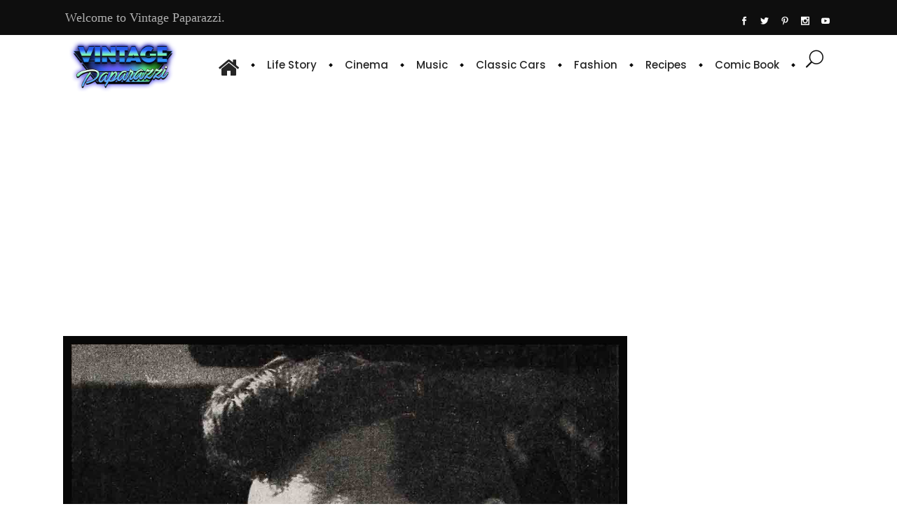

--- FILE ---
content_type: text/html; charset=UTF-8
request_url: https://vintagepaparazzi.com/he-knows-what-he-wants-mario-lanza/
body_size: 24477
content:
<!DOCTYPE html>
<html dir="ltr" lang="en-US" prefix="og: https://ogp.me/ns#">
<head>
    	
        <meta charset="UTF-8"/>
        <link rel="profile" href="https://gmpg.org/xfn/11"/>
        <link rel="pingback" href="https://vintagepaparazzi.com/xmlrpc.php"/>

                <meta name="viewport" content="width=device-width,initial-scale=1,user-scalable=no">
        
	<title>He Knows What He Wants—Mario Lanza - Vintage Paparazzi</title>
<script type="application/javascript">var qodeCoreAjaxUrl = "https://vintagepaparazzi.com/wp-admin/admin-ajax.php"</script><script type="application/javascript">var QodefAjaxUrl = "https://vintagepaparazzi.com/wp-admin/admin-ajax.php"</script>
		<!-- All in One SEO 4.9.1 - aioseo.com -->
	<meta name="description" content="He doesn’t want money; he doesn’t want laughs. Lanza just wants to sing—his way! And nothing in the way of debts, lawsuits or bad publicity’ll stop him." />
	<meta name="robots" content="max-image-preview:large" />
	<meta name="author" content="admin"/>
	<link rel="canonical" href="https://vintagepaparazzi.com/he-knows-what-he-wants-mario-lanza/" />
	<meta name="generator" content="All in One SEO (AIOSEO) 4.9.1" />
		<meta property="og:locale" content="en_US" />
		<meta property="og:site_name" content="Vintage Paparazzi - It is a news site that aims to reach today&#039;s people with the original news published by many celebrities who have achieved fame from the past to the present." />
		<meta property="og:type" content="article" />
		<meta property="og:title" content="He Knows What He Wants—Mario Lanza - Vintage Paparazzi" />
		<meta property="og:description" content="He doesn’t want money; he doesn’t want laughs. Lanza just wants to sing—his way! And nothing in the way of debts, lawsuits or bad publicity’ll stop him." />
		<meta property="og:url" content="https://vintagepaparazzi.com/he-knows-what-he-wants-mario-lanza/" />
		<meta property="fb:admins" content="100067498579820" />
		<meta property="og:image" content="https://vintagepaparazzi.com/wp-content/uploads/2023/11/news_2478.jpg" />
		<meta property="og:image:secure_url" content="https://vintagepaparazzi.com/wp-content/uploads/2023/11/news_2478.jpg" />
		<meta property="og:image:width" content="1200" />
		<meta property="og:image:height" content="1172" />
		<meta property="article:published_time" content="2023-11-11T11:00:00+00:00" />
		<meta property="article:modified_time" content="2023-11-10T16:44:35+00:00" />
		<meta property="article:publisher" content="https://www.facebook.com/vintagepaparazzi/" />
		<meta name="twitter:card" content="summary_large_image" />
		<meta name="twitter:site" content="@VintagePaparazi" />
		<meta name="twitter:title" content="He Knows What He Wants—Mario Lanza - Vintage Paparazzi" />
		<meta name="twitter:description" content="He doesn’t want money; he doesn’t want laughs. Lanza just wants to sing—his way! And nothing in the way of debts, lawsuits or bad publicity’ll stop him." />
		<meta name="twitter:image" content="https://vintagepaparazzi.com/wp-content/uploads/2023/11/news_2478.jpg" />
		<script type="application/ld+json" class="aioseo-schema">
			{"@context":"https:\/\/schema.org","@graph":[{"@type":"BlogPosting","@id":"https:\/\/vintagepaparazzi.com\/he-knows-what-he-wants-mario-lanza\/#blogposting","name":"He Knows What He Wants\u2014Mario Lanza - Vintage Paparazzi","headline":"He Knows What He Wants\u2014Mario Lanza","author":{"@id":"https:\/\/vintagepaparazzi.com\/author\/admin\/#author"},"publisher":{"@id":"https:\/\/vintagepaparazzi.com\/#organization"},"image":{"@type":"ImageObject","url":"https:\/\/vintagepaparazzi.com\/wp-content\/uploads\/2023\/11\/news_2478.jpg","width":1200,"height":1172},"datePublished":"2023-11-11T14:00:00-05:00","dateModified":"2023-11-10T19:44:35-05:00","inLanguage":"en-US","mainEntityOfPage":{"@id":"https:\/\/vintagepaparazzi.com\/he-knows-what-he-wants-mario-lanza\/#webpage"},"isPartOf":{"@id":"https:\/\/vintagepaparazzi.com\/he-knows-what-he-wants-mario-lanza\/#webpage"},"articleSection":"Hollywood, 50's, Because You\u2019re Mine, Damon Anthony, Dusty magazine, Ezio Pinza, He Knows What He Wants, Hollywood, Jim Newton, Magazine, Mario Lanza, News, Old Hollywood, Old Magazine, Old News, Paparazzi, Raphaela Fasana, Retro, Retro News, Rex Cole, Sam Weiler, the Government, The Great Caruso, The Student Prince, Vintage, Vintage Paparazzi"},{"@type":"BreadcrumbList","@id":"https:\/\/vintagepaparazzi.com\/he-knows-what-he-wants-mario-lanza\/#breadcrumblist","itemListElement":[{"@type":"ListItem","@id":"https:\/\/vintagepaparazzi.com#listItem","position":1,"name":"Home","item":"https:\/\/vintagepaparazzi.com","nextItem":{"@type":"ListItem","@id":"https:\/\/vintagepaparazzi.com\/category\/hollywood\/#listItem","name":"Hollywood"}},{"@type":"ListItem","@id":"https:\/\/vintagepaparazzi.com\/category\/hollywood\/#listItem","position":2,"name":"Hollywood","item":"https:\/\/vintagepaparazzi.com\/category\/hollywood\/","nextItem":{"@type":"ListItem","@id":"https:\/\/vintagepaparazzi.com\/he-knows-what-he-wants-mario-lanza\/#listItem","name":"He Knows What He Wants\u2014Mario Lanza"},"previousItem":{"@type":"ListItem","@id":"https:\/\/vintagepaparazzi.com#listItem","name":"Home"}},{"@type":"ListItem","@id":"https:\/\/vintagepaparazzi.com\/he-knows-what-he-wants-mario-lanza\/#listItem","position":3,"name":"He Knows What He Wants\u2014Mario Lanza","previousItem":{"@type":"ListItem","@id":"https:\/\/vintagepaparazzi.com\/category\/hollywood\/#listItem","name":"Hollywood"}}]},{"@type":"Organization","@id":"https:\/\/vintagepaparazzi.com\/#organization","name":"Vintage Paparazzi","description":"It is a news site that aims to reach today's people with the original news published by many celebrities who have achieved fame from the past to the present.","url":"https:\/\/vintagepaparazzi.com\/","telephone":"+905524143562","logo":{"@type":"ImageObject","url":"https:\/\/vintagepaparazzi.com\/wp-content\/uploads\/2022\/04\/vintage_paparazzi_Logo_2.jpg","@id":"https:\/\/vintagepaparazzi.com\/he-knows-what-he-wants-mario-lanza\/#organizationLogo","width":1000,"height":1000},"image":{"@id":"https:\/\/vintagepaparazzi.com\/he-knows-what-he-wants-mario-lanza\/#organizationLogo"},"sameAs":["https:\/\/www.instagram.com\/vintagepaparazzi\/","https:\/\/tr.pinterest.com\/paparazzivintage\/","https:\/\/www.youtube.com\/@VintagePaparazzi\/"]},{"@type":"Person","@id":"https:\/\/vintagepaparazzi.com\/author\/admin\/#author","url":"https:\/\/vintagepaparazzi.com\/author\/admin\/","name":"admin","image":{"@type":"ImageObject","@id":"https:\/\/vintagepaparazzi.com\/he-knows-what-he-wants-mario-lanza\/#authorImage","url":"https:\/\/secure.gravatar.com\/avatar\/74a0a45a3ddd6248eb41b3a7ba56777c?s=96&d=mm&r=g","width":96,"height":96,"caption":"admin"}},{"@type":"WebPage","@id":"https:\/\/vintagepaparazzi.com\/he-knows-what-he-wants-mario-lanza\/#webpage","url":"https:\/\/vintagepaparazzi.com\/he-knows-what-he-wants-mario-lanza\/","name":"He Knows What He Wants\u2014Mario Lanza - Vintage Paparazzi","description":"He doesn\u2019t want money; he doesn\u2019t want laughs. Lanza just wants to sing\u2014his way! And nothing in the way of debts, lawsuits or bad publicity\u2019ll stop him.","inLanguage":"en-US","isPartOf":{"@id":"https:\/\/vintagepaparazzi.com\/#website"},"breadcrumb":{"@id":"https:\/\/vintagepaparazzi.com\/he-knows-what-he-wants-mario-lanza\/#breadcrumblist"},"author":{"@id":"https:\/\/vintagepaparazzi.com\/author\/admin\/#author"},"creator":{"@id":"https:\/\/vintagepaparazzi.com\/author\/admin\/#author"},"image":{"@type":"ImageObject","url":"https:\/\/vintagepaparazzi.com\/wp-content\/uploads\/2023\/11\/news_2478.jpg","@id":"https:\/\/vintagepaparazzi.com\/he-knows-what-he-wants-mario-lanza\/#mainImage","width":1200,"height":1172},"primaryImageOfPage":{"@id":"https:\/\/vintagepaparazzi.com\/he-knows-what-he-wants-mario-lanza\/#mainImage"},"datePublished":"2023-11-11T14:00:00-05:00","dateModified":"2023-11-10T19:44:35-05:00"},{"@type":"WebSite","@id":"https:\/\/vintagepaparazzi.com\/#website","url":"https:\/\/vintagepaparazzi.com\/","name":"Vintage Paparazzi","description":"It is a news site that aims to reach today's people with the original news published by many celebrities who have achieved fame from the past to the present.","inLanguage":"en-US","publisher":{"@id":"https:\/\/vintagepaparazzi.com\/#organization"}}]}
		</script>
		<!-- All in One SEO -->

<link rel='dns-prefetch' href='//fonts.googleapis.com' />
<link rel="alternate" type="application/rss+xml" title="Vintage Paparazzi &raquo; Feed" href="https://vintagepaparazzi.com/feed/" />
<link rel="alternate" type="application/rss+xml" title="Vintage Paparazzi &raquo; Comments Feed" href="https://vintagepaparazzi.com/comments/feed/" />
<link rel="alternate" type="application/rss+xml" title="Vintage Paparazzi &raquo; He Knows What He Wants—Mario Lanza Comments Feed" href="https://vintagepaparazzi.com/he-knows-what-he-wants-mario-lanza/feed/" />
<script type="text/javascript">
/* <![CDATA[ */
window._wpemojiSettings = {"baseUrl":"https:\/\/s.w.org\/images\/core\/emoji\/15.0.3\/72x72\/","ext":".png","svgUrl":"https:\/\/s.w.org\/images\/core\/emoji\/15.0.3\/svg\/","svgExt":".svg","source":{"concatemoji":"https:\/\/vintagepaparazzi.com\/wp-includes\/js\/wp-emoji-release.min.js?ver=f108a5709f6dc5b64f7f567aeaaf6f0a"}};
/*! This file is auto-generated */
!function(i,n){var o,s,e;function c(e){try{var t={supportTests:e,timestamp:(new Date).valueOf()};sessionStorage.setItem(o,JSON.stringify(t))}catch(e){}}function p(e,t,n){e.clearRect(0,0,e.canvas.width,e.canvas.height),e.fillText(t,0,0);var t=new Uint32Array(e.getImageData(0,0,e.canvas.width,e.canvas.height).data),r=(e.clearRect(0,0,e.canvas.width,e.canvas.height),e.fillText(n,0,0),new Uint32Array(e.getImageData(0,0,e.canvas.width,e.canvas.height).data));return t.every(function(e,t){return e===r[t]})}function u(e,t,n){switch(t){case"flag":return n(e,"\ud83c\udff3\ufe0f\u200d\u26a7\ufe0f","\ud83c\udff3\ufe0f\u200b\u26a7\ufe0f")?!1:!n(e,"\ud83c\uddfa\ud83c\uddf3","\ud83c\uddfa\u200b\ud83c\uddf3")&&!n(e,"\ud83c\udff4\udb40\udc67\udb40\udc62\udb40\udc65\udb40\udc6e\udb40\udc67\udb40\udc7f","\ud83c\udff4\u200b\udb40\udc67\u200b\udb40\udc62\u200b\udb40\udc65\u200b\udb40\udc6e\u200b\udb40\udc67\u200b\udb40\udc7f");case"emoji":return!n(e,"\ud83d\udc26\u200d\u2b1b","\ud83d\udc26\u200b\u2b1b")}return!1}function f(e,t,n){var r="undefined"!=typeof WorkerGlobalScope&&self instanceof WorkerGlobalScope?new OffscreenCanvas(300,150):i.createElement("canvas"),a=r.getContext("2d",{willReadFrequently:!0}),o=(a.textBaseline="top",a.font="600 32px Arial",{});return e.forEach(function(e){o[e]=t(a,e,n)}),o}function t(e){var t=i.createElement("script");t.src=e,t.defer=!0,i.head.appendChild(t)}"undefined"!=typeof Promise&&(o="wpEmojiSettingsSupports",s=["flag","emoji"],n.supports={everything:!0,everythingExceptFlag:!0},e=new Promise(function(e){i.addEventListener("DOMContentLoaded",e,{once:!0})}),new Promise(function(t){var n=function(){try{var e=JSON.parse(sessionStorage.getItem(o));if("object"==typeof e&&"number"==typeof e.timestamp&&(new Date).valueOf()<e.timestamp+604800&&"object"==typeof e.supportTests)return e.supportTests}catch(e){}return null}();if(!n){if("undefined"!=typeof Worker&&"undefined"!=typeof OffscreenCanvas&&"undefined"!=typeof URL&&URL.createObjectURL&&"undefined"!=typeof Blob)try{var e="postMessage("+f.toString()+"("+[JSON.stringify(s),u.toString(),p.toString()].join(",")+"));",r=new Blob([e],{type:"text/javascript"}),a=new Worker(URL.createObjectURL(r),{name:"wpTestEmojiSupports"});return void(a.onmessage=function(e){c(n=e.data),a.terminate(),t(n)})}catch(e){}c(n=f(s,u,p))}t(n)}).then(function(e){for(var t in e)n.supports[t]=e[t],n.supports.everything=n.supports.everything&&n.supports[t],"flag"!==t&&(n.supports.everythingExceptFlag=n.supports.everythingExceptFlag&&n.supports[t]);n.supports.everythingExceptFlag=n.supports.everythingExceptFlag&&!n.supports.flag,n.DOMReady=!1,n.readyCallback=function(){n.DOMReady=!0}}).then(function(){return e}).then(function(){var e;n.supports.everything||(n.readyCallback(),(e=n.source||{}).concatemoji?t(e.concatemoji):e.wpemoji&&e.twemoji&&(t(e.twemoji),t(e.wpemoji)))}))}((window,document),window._wpemojiSettings);
/* ]]> */
</script>
<style id='wp-emoji-styles-inline-css' type='text/css'>

	img.wp-smiley, img.emoji {
		display: inline !important;
		border: none !important;
		box-shadow: none !important;
		height: 1em !important;
		width: 1em !important;
		margin: 0 0.07em !important;
		vertical-align: -0.1em !important;
		background: none !important;
		padding: 0 !important;
	}
</style>
<link rel='stylesheet' id='wp-block-library-css' href='https://vintagepaparazzi.com/wp-includes/css/dist/block-library/style.min.css?ver=f108a5709f6dc5b64f7f567aeaaf6f0a' type='text/css' media='all' />
<link rel='stylesheet' id='aioseo/css/src/vue/standalone/blocks/table-of-contents/global.scss-css' href='https://vintagepaparazzi.com/wp-content/plugins/all-in-one-seo-pack/dist/Lite/assets/css/table-of-contents/global.e90f6d47.css?ver=4.9.1' type='text/css' media='all' />
<style id='classic-theme-styles-inline-css' type='text/css'>
/*! This file is auto-generated */
.wp-block-button__link{color:#fff;background-color:#32373c;border-radius:9999px;box-shadow:none;text-decoration:none;padding:calc(.667em + 2px) calc(1.333em + 2px);font-size:1.125em}.wp-block-file__button{background:#32373c;color:#fff;text-decoration:none}
</style>
<style id='global-styles-inline-css' type='text/css'>
:root{--wp--preset--aspect-ratio--square: 1;--wp--preset--aspect-ratio--4-3: 4/3;--wp--preset--aspect-ratio--3-4: 3/4;--wp--preset--aspect-ratio--3-2: 3/2;--wp--preset--aspect-ratio--2-3: 2/3;--wp--preset--aspect-ratio--16-9: 16/9;--wp--preset--aspect-ratio--9-16: 9/16;--wp--preset--color--black: #000000;--wp--preset--color--cyan-bluish-gray: #abb8c3;--wp--preset--color--white: #ffffff;--wp--preset--color--pale-pink: #f78da7;--wp--preset--color--vivid-red: #cf2e2e;--wp--preset--color--luminous-vivid-orange: #ff6900;--wp--preset--color--luminous-vivid-amber: #fcb900;--wp--preset--color--light-green-cyan: #7bdcb5;--wp--preset--color--vivid-green-cyan: #00d084;--wp--preset--color--pale-cyan-blue: #8ed1fc;--wp--preset--color--vivid-cyan-blue: #0693e3;--wp--preset--color--vivid-purple: #9b51e0;--wp--preset--gradient--vivid-cyan-blue-to-vivid-purple: linear-gradient(135deg,rgba(6,147,227,1) 0%,rgb(155,81,224) 100%);--wp--preset--gradient--light-green-cyan-to-vivid-green-cyan: linear-gradient(135deg,rgb(122,220,180) 0%,rgb(0,208,130) 100%);--wp--preset--gradient--luminous-vivid-amber-to-luminous-vivid-orange: linear-gradient(135deg,rgba(252,185,0,1) 0%,rgba(255,105,0,1) 100%);--wp--preset--gradient--luminous-vivid-orange-to-vivid-red: linear-gradient(135deg,rgba(255,105,0,1) 0%,rgb(207,46,46) 100%);--wp--preset--gradient--very-light-gray-to-cyan-bluish-gray: linear-gradient(135deg,rgb(238,238,238) 0%,rgb(169,184,195) 100%);--wp--preset--gradient--cool-to-warm-spectrum: linear-gradient(135deg,rgb(74,234,220) 0%,rgb(151,120,209) 20%,rgb(207,42,186) 40%,rgb(238,44,130) 60%,rgb(251,105,98) 80%,rgb(254,248,76) 100%);--wp--preset--gradient--blush-light-purple: linear-gradient(135deg,rgb(255,206,236) 0%,rgb(152,150,240) 100%);--wp--preset--gradient--blush-bordeaux: linear-gradient(135deg,rgb(254,205,165) 0%,rgb(254,45,45) 50%,rgb(107,0,62) 100%);--wp--preset--gradient--luminous-dusk: linear-gradient(135deg,rgb(255,203,112) 0%,rgb(199,81,192) 50%,rgb(65,88,208) 100%);--wp--preset--gradient--pale-ocean: linear-gradient(135deg,rgb(255,245,203) 0%,rgb(182,227,212) 50%,rgb(51,167,181) 100%);--wp--preset--gradient--electric-grass: linear-gradient(135deg,rgb(202,248,128) 0%,rgb(113,206,126) 100%);--wp--preset--gradient--midnight: linear-gradient(135deg,rgb(2,3,129) 0%,rgb(40,116,252) 100%);--wp--preset--font-size--small: 13px;--wp--preset--font-size--medium: 20px;--wp--preset--font-size--large: 36px;--wp--preset--font-size--x-large: 42px;--wp--preset--spacing--20: 0.44rem;--wp--preset--spacing--30: 0.67rem;--wp--preset--spacing--40: 1rem;--wp--preset--spacing--50: 1.5rem;--wp--preset--spacing--60: 2.25rem;--wp--preset--spacing--70: 3.38rem;--wp--preset--spacing--80: 5.06rem;--wp--preset--shadow--natural: 6px 6px 9px rgba(0, 0, 0, 0.2);--wp--preset--shadow--deep: 12px 12px 50px rgba(0, 0, 0, 0.4);--wp--preset--shadow--sharp: 6px 6px 0px rgba(0, 0, 0, 0.2);--wp--preset--shadow--outlined: 6px 6px 0px -3px rgba(255, 255, 255, 1), 6px 6px rgba(0, 0, 0, 1);--wp--preset--shadow--crisp: 6px 6px 0px rgba(0, 0, 0, 1);}:where(.is-layout-flex){gap: 0.5em;}:where(.is-layout-grid){gap: 0.5em;}body .is-layout-flex{display: flex;}.is-layout-flex{flex-wrap: wrap;align-items: center;}.is-layout-flex > :is(*, div){margin: 0;}body .is-layout-grid{display: grid;}.is-layout-grid > :is(*, div){margin: 0;}:where(.wp-block-columns.is-layout-flex){gap: 2em;}:where(.wp-block-columns.is-layout-grid){gap: 2em;}:where(.wp-block-post-template.is-layout-flex){gap: 1.25em;}:where(.wp-block-post-template.is-layout-grid){gap: 1.25em;}.has-black-color{color: var(--wp--preset--color--black) !important;}.has-cyan-bluish-gray-color{color: var(--wp--preset--color--cyan-bluish-gray) !important;}.has-white-color{color: var(--wp--preset--color--white) !important;}.has-pale-pink-color{color: var(--wp--preset--color--pale-pink) !important;}.has-vivid-red-color{color: var(--wp--preset--color--vivid-red) !important;}.has-luminous-vivid-orange-color{color: var(--wp--preset--color--luminous-vivid-orange) !important;}.has-luminous-vivid-amber-color{color: var(--wp--preset--color--luminous-vivid-amber) !important;}.has-light-green-cyan-color{color: var(--wp--preset--color--light-green-cyan) !important;}.has-vivid-green-cyan-color{color: var(--wp--preset--color--vivid-green-cyan) !important;}.has-pale-cyan-blue-color{color: var(--wp--preset--color--pale-cyan-blue) !important;}.has-vivid-cyan-blue-color{color: var(--wp--preset--color--vivid-cyan-blue) !important;}.has-vivid-purple-color{color: var(--wp--preset--color--vivid-purple) !important;}.has-black-background-color{background-color: var(--wp--preset--color--black) !important;}.has-cyan-bluish-gray-background-color{background-color: var(--wp--preset--color--cyan-bluish-gray) !important;}.has-white-background-color{background-color: var(--wp--preset--color--white) !important;}.has-pale-pink-background-color{background-color: var(--wp--preset--color--pale-pink) !important;}.has-vivid-red-background-color{background-color: var(--wp--preset--color--vivid-red) !important;}.has-luminous-vivid-orange-background-color{background-color: var(--wp--preset--color--luminous-vivid-orange) !important;}.has-luminous-vivid-amber-background-color{background-color: var(--wp--preset--color--luminous-vivid-amber) !important;}.has-light-green-cyan-background-color{background-color: var(--wp--preset--color--light-green-cyan) !important;}.has-vivid-green-cyan-background-color{background-color: var(--wp--preset--color--vivid-green-cyan) !important;}.has-pale-cyan-blue-background-color{background-color: var(--wp--preset--color--pale-cyan-blue) !important;}.has-vivid-cyan-blue-background-color{background-color: var(--wp--preset--color--vivid-cyan-blue) !important;}.has-vivid-purple-background-color{background-color: var(--wp--preset--color--vivid-purple) !important;}.has-black-border-color{border-color: var(--wp--preset--color--black) !important;}.has-cyan-bluish-gray-border-color{border-color: var(--wp--preset--color--cyan-bluish-gray) !important;}.has-white-border-color{border-color: var(--wp--preset--color--white) !important;}.has-pale-pink-border-color{border-color: var(--wp--preset--color--pale-pink) !important;}.has-vivid-red-border-color{border-color: var(--wp--preset--color--vivid-red) !important;}.has-luminous-vivid-orange-border-color{border-color: var(--wp--preset--color--luminous-vivid-orange) !important;}.has-luminous-vivid-amber-border-color{border-color: var(--wp--preset--color--luminous-vivid-amber) !important;}.has-light-green-cyan-border-color{border-color: var(--wp--preset--color--light-green-cyan) !important;}.has-vivid-green-cyan-border-color{border-color: var(--wp--preset--color--vivid-green-cyan) !important;}.has-pale-cyan-blue-border-color{border-color: var(--wp--preset--color--pale-cyan-blue) !important;}.has-vivid-cyan-blue-border-color{border-color: var(--wp--preset--color--vivid-cyan-blue) !important;}.has-vivid-purple-border-color{border-color: var(--wp--preset--color--vivid-purple) !important;}.has-vivid-cyan-blue-to-vivid-purple-gradient-background{background: var(--wp--preset--gradient--vivid-cyan-blue-to-vivid-purple) !important;}.has-light-green-cyan-to-vivid-green-cyan-gradient-background{background: var(--wp--preset--gradient--light-green-cyan-to-vivid-green-cyan) !important;}.has-luminous-vivid-amber-to-luminous-vivid-orange-gradient-background{background: var(--wp--preset--gradient--luminous-vivid-amber-to-luminous-vivid-orange) !important;}.has-luminous-vivid-orange-to-vivid-red-gradient-background{background: var(--wp--preset--gradient--luminous-vivid-orange-to-vivid-red) !important;}.has-very-light-gray-to-cyan-bluish-gray-gradient-background{background: var(--wp--preset--gradient--very-light-gray-to-cyan-bluish-gray) !important;}.has-cool-to-warm-spectrum-gradient-background{background: var(--wp--preset--gradient--cool-to-warm-spectrum) !important;}.has-blush-light-purple-gradient-background{background: var(--wp--preset--gradient--blush-light-purple) !important;}.has-blush-bordeaux-gradient-background{background: var(--wp--preset--gradient--blush-bordeaux) !important;}.has-luminous-dusk-gradient-background{background: var(--wp--preset--gradient--luminous-dusk) !important;}.has-pale-ocean-gradient-background{background: var(--wp--preset--gradient--pale-ocean) !important;}.has-electric-grass-gradient-background{background: var(--wp--preset--gradient--electric-grass) !important;}.has-midnight-gradient-background{background: var(--wp--preset--gradient--midnight) !important;}.has-small-font-size{font-size: var(--wp--preset--font-size--small) !important;}.has-medium-font-size{font-size: var(--wp--preset--font-size--medium) !important;}.has-large-font-size{font-size: var(--wp--preset--font-size--large) !important;}.has-x-large-font-size{font-size: var(--wp--preset--font-size--x-large) !important;}
:where(.wp-block-post-template.is-layout-flex){gap: 1.25em;}:where(.wp-block-post-template.is-layout-grid){gap: 1.25em;}
:where(.wp-block-columns.is-layout-flex){gap: 2em;}:where(.wp-block-columns.is-layout-grid){gap: 2em;}
:root :where(.wp-block-pullquote){font-size: 1.5em;line-height: 1.6;}
</style>
<link rel='stylesheet' id='rs-plugin-settings-css' href='https://vintagepaparazzi.com/wp-content/plugins/revslider/public/assets/css/rs6.css?ver=6.4.11' type='text/css' media='all' />
<style id='rs-plugin-settings-inline-css' type='text/css'>
#rs-demo-id {}
</style>
<link rel='stylesheet' id='cmplz-general-css' href='https://vintagepaparazzi.com/wp-content/plugins/complianz-gdpr/assets/css/cookieblocker.min.css?ver=1763483074' type='text/css' media='all' />
<link rel='stylesheet' id='suprema_qodef_default_style-css' href='https://vintagepaparazzi.com/wp-content/themes/suprema/style.css?ver=f108a5709f6dc5b64f7f567aeaaf6f0a' type='text/css' media='all' />
<link rel='stylesheet' id='suprema_qodef_modules_plugins-css' href='https://vintagepaparazzi.com/wp-content/themes/suprema/assets/css/plugins.min.css?ver=f108a5709f6dc5b64f7f567aeaaf6f0a' type='text/css' media='all' />
<link rel='stylesheet' id='suprema_qodef_modules-css' href='https://vintagepaparazzi.com/wp-content/themes/suprema/assets/css/modules.min.css?ver=f108a5709f6dc5b64f7f567aeaaf6f0a' type='text/css' media='all' />
<style id='suprema_qodef_modules-inline-css' type='text/css'>
.page-id-3366  header,
.page-id-3366 #qodef-back-to-top{
display:none;
}

.page-id-3366 .qodef-content{
margin-top: 0 !important;
}

body:not(.page-id-3366) .qodef-smooth-transition-loader.qodef-mimic-ajax, 
body:not(.page-id-3366) .qodef-wipe-holder {
    display: none !important;
}

.page-id-3366 .qodef-portfolio-list-holder-outer.qodef-ptf-gallery article .qodef-item-text-overlay {
background-color: rgba(0,0,0,.7);
}

.qodef-hide-portfolio .qodef-elements-holder-item:nth-child(2n) .qodef-item-title-holder .qodef-item-title,
.qodef-hide-portfolio .qodef-elements-holder-item:nth-child(3n) .qodef-item-title-holder .qodef-item-title {
 display: none;
}
</style>
<link rel='stylesheet' id='qodef_font_awesome-css' href='https://vintagepaparazzi.com/wp-content/themes/suprema/assets/css/font-awesome/css/font-awesome.min.css?ver=f108a5709f6dc5b64f7f567aeaaf6f0a' type='text/css' media='all' />
<link rel='stylesheet' id='qodef_font_elegant-css' href='https://vintagepaparazzi.com/wp-content/themes/suprema/assets/css/elegant-icons/style.min.css?ver=f108a5709f6dc5b64f7f567aeaaf6f0a' type='text/css' media='all' />
<link rel='stylesheet' id='qodef_ion_icons-css' href='https://vintagepaparazzi.com/wp-content/themes/suprema/assets/css/ion-icons/css/ionicons.min.css?ver=f108a5709f6dc5b64f7f567aeaaf6f0a' type='text/css' media='all' />
<link rel='stylesheet' id='qodef_linea_icons-css' href='https://vintagepaparazzi.com/wp-content/themes/suprema/assets/css/linea-icons/style.css?ver=f108a5709f6dc5b64f7f567aeaaf6f0a' type='text/css' media='all' />
<link rel='stylesheet' id='qodef_linear_icons-css' href='https://vintagepaparazzi.com/wp-content/themes/suprema/assets/css/linear-icons/style.css?ver=f108a5709f6dc5b64f7f567aeaaf6f0a' type='text/css' media='all' />
<link rel='stylesheet' id='qodef_simple_line_icons-css' href='https://vintagepaparazzi.com/wp-content/themes/suprema/assets/css/simple-line-icons/simple-line-icons.css?ver=f108a5709f6dc5b64f7f567aeaaf6f0a' type='text/css' media='all' />
<link rel='stylesheet' id='qodef_dripicons-css' href='https://vintagepaparazzi.com/wp-content/themes/suprema/assets/css/dripicons/dripicons.css?ver=f108a5709f6dc5b64f7f567aeaaf6f0a' type='text/css' media='all' />
<link rel='stylesheet' id='suprema_qodef_blog-css' href='https://vintagepaparazzi.com/wp-content/themes/suprema/assets/css/blog.min.css?ver=f108a5709f6dc5b64f7f567aeaaf6f0a' type='text/css' media='all' />
<link rel='stylesheet' id='mediaelement-css' href='https://vintagepaparazzi.com/wp-includes/js/mediaelement/mediaelementplayer-legacy.min.css?ver=4.2.17' type='text/css' media='all' />
<link rel='stylesheet' id='wp-mediaelement-css' href='https://vintagepaparazzi.com/wp-includes/js/mediaelement/wp-mediaelement.min.css?ver=f108a5709f6dc5b64f7f567aeaaf6f0a' type='text/css' media='all' />
<link rel='stylesheet' id='suprema_qodef_style_dynamic-css' href='https://vintagepaparazzi.com/wp-content/themes/suprema/assets/css/style_dynamic.css?ver=1721281116' type='text/css' media='all' />
<link rel='stylesheet' id='suprema_qodef_modules_responsive-css' href='https://vintagepaparazzi.com/wp-content/themes/suprema/assets/css/modules-responsive.min.css?ver=f108a5709f6dc5b64f7f567aeaaf6f0a' type='text/css' media='all' />
<link rel='stylesheet' id='suprema_qodef_blog_responsive-css' href='https://vintagepaparazzi.com/wp-content/themes/suprema/assets/css/blog-responsive.min.css?ver=f108a5709f6dc5b64f7f567aeaaf6f0a' type='text/css' media='all' />
<link rel='stylesheet' id='suprema_qodef_style_dynamic_responsive-css' href='https://vintagepaparazzi.com/wp-content/themes/suprema/assets/css/style_dynamic_responsive.css?ver=1721281116' type='text/css' media='all' />
<link rel='stylesheet' id='js_composer_front-css' href='https://vintagepaparazzi.com/wp-content/plugins/js_composer/assets/css/js_composer.min.css?ver=6.6.0' type='text/css' media='all' />
<link rel='stylesheet' id='suprema_qodef_google_fonts-css' href='https://fonts.googleapis.com/css?family=Open+Sans%3A100%2C100italic%2C200%2C200italic%2C300%2C300italic%2C400%2C400italic%2C500%2C500italic%2C600%2C600italic%2C700%2C700italic%2C800%2C800italic%2C900%2C900italic%7CPoppins%3A100%2C100italic%2C200%2C200italic%2C300%2C300italic%2C400%2C400italic%2C500%2C500italic%2C600%2C600italic%2C700%2C700italic%2C800%2C800italic%2C900%2C900italic&#038;subset=latin%2Clatin-ext&#038;ver=1.0.0' type='text/css' media='all' />
<link rel='stylesheet' id='recent-posts-widget-with-thumbnails-public-style-css' href='https://vintagepaparazzi.com/wp-content/plugins/recent-posts-widget-with-thumbnails/public.css?ver=7.1.1' type='text/css' media='all' />
<script type="text/javascript" src="https://vintagepaparazzi.com/wp-content/plugins/google-analytics-for-wordpress/assets/js/frontend-gtag.min.js?ver=9.10.0" id="monsterinsights-frontend-script-js" async="async" data-wp-strategy="async"></script>
<script data-cfasync="false" data-wpfc-render="false" type="text/javascript" id='monsterinsights-frontend-script-js-extra'>/* <![CDATA[ */
var monsterinsights_frontend = {"js_events_tracking":"true","download_extensions":"doc,pdf,ppt,zip,xls,docx,pptx,xlsx","inbound_paths":"[{\"path\":\"\\\/go\\\/\",\"label\":\"affiliate\"},{\"path\":\"\\\/recommend\\\/\",\"label\":\"affiliate\"}]","home_url":"https:\/\/vintagepaparazzi.com","hash_tracking":"false","v4_id":"G-QY3H2N1ZQF"};/* ]]> */
</script>
<script type="text/javascript" src="https://vintagepaparazzi.com/wp-includes/js/jquery/jquery.min.js?ver=3.7.1" id="jquery-core-js"></script>
<script type="text/javascript" src="https://vintagepaparazzi.com/wp-includes/js/jquery/jquery-migrate.min.js?ver=3.4.1" id="jquery-migrate-js"></script>
<script type="text/javascript" src="https://vintagepaparazzi.com/wp-content/plugins/revslider/public/assets/js/rbtools.min.js?ver=6.4.8" id="tp-tools-js"></script>
<script type="text/javascript" src="https://vintagepaparazzi.com/wp-content/plugins/revslider/public/assets/js/rs6.min.js?ver=6.4.11" id="revmin-js"></script>
<link rel="https://api.w.org/" href="https://vintagepaparazzi.com/wp-json/" /><link rel="alternate" title="JSON" type="application/json" href="https://vintagepaparazzi.com/wp-json/wp/v2/posts/34606" /><link rel="EditURI" type="application/rsd+xml" title="RSD" href="https://vintagepaparazzi.com/xmlrpc.php?rsd" />
<link rel="alternate" title="oEmbed (JSON)" type="application/json+oembed" href="https://vintagepaparazzi.com/wp-json/oembed/1.0/embed?url=https%3A%2F%2Fvintagepaparazzi.com%2Fhe-knows-what-he-wants-mario-lanza%2F" />
<link rel="alternate" title="oEmbed (XML)" type="text/xml+oembed" href="https://vintagepaparazzi.com/wp-json/oembed/1.0/embed?url=https%3A%2F%2Fvintagepaparazzi.com%2Fhe-knows-what-he-wants-mario-lanza%2F&#038;format=xml" />
 <!--WP Copy Protect Plugins By www.rapiditcare.com --> <style type="text/css">body{-webkit-touch-callout:none;-webkit-user-select:none;-khtml-user-select:none;-moz-user-select:none;-ms-user-select:none;user-select:none;}</style> <script type="text/javascript"> jQuery(document).bind("keydown", function(e) { if(e.ctrlKey && (e.which == 65 || e.which == 67 || e.which == 88 || e.which == 83 ||e.which == 85)) { e.preventDefault(); return false; } }); jQuery(document)on( "mousedown", function(event) { if(event.which=="3") { document.oncontextmenu = document.body.oncontextmenu = function() {return false;} } }); </script> <script language=JavaScript> function clickIE4(){ if (event.button==2){ return false; } } function clickNS4(e){ if (document.layers||document.getElementById&&!document.all){ if (e.which==2||e.which==3){ return false; } } } if (document.layers){ document.captureEvents(Event.MOUSEDOWN); document.onmousedown=clickNS4; } else if (document.all&&!document.getElementById){ document.onmousedown=clickIE4; } document.oncontextmenu=new Function("return false") </script> <meta name="generator" content="Powered by WPBakery Page Builder - drag and drop page builder for WordPress."/>
<meta name="generator" content="Powered by Slider Revolution 6.4.11 - responsive, Mobile-Friendly Slider Plugin for WordPress with comfortable drag and drop interface." />
<link rel="icon" href="https://vintagepaparazzi.com/wp-content/uploads/2024/03/cropped-vintage_paparazzi_fav_ikon_1-32x32.png" sizes="32x32" />
<link rel="icon" href="https://vintagepaparazzi.com/wp-content/uploads/2024/03/cropped-vintage_paparazzi_fav_ikon_1-192x192.png" sizes="192x192" />
<link rel="apple-touch-icon" href="https://vintagepaparazzi.com/wp-content/uploads/2024/03/cropped-vintage_paparazzi_fav_ikon_1-180x180.png" />
<meta name="msapplication-TileImage" content="https://vintagepaparazzi.com/wp-content/uploads/2024/03/cropped-vintage_paparazzi_fav_ikon_1-270x270.png" />
<script type="text/javascript">function setREVStartSize(e){
			//window.requestAnimationFrame(function() {				 
				window.RSIW = window.RSIW===undefined ? window.innerWidth : window.RSIW;	
				window.RSIH = window.RSIH===undefined ? window.innerHeight : window.RSIH;	
				try {								
					var pw = document.getElementById(e.c).parentNode.offsetWidth,
						newh;
					pw = pw===0 || isNaN(pw) ? window.RSIW : pw;
					e.tabw = e.tabw===undefined ? 0 : parseInt(e.tabw);
					e.thumbw = e.thumbw===undefined ? 0 : parseInt(e.thumbw);
					e.tabh = e.tabh===undefined ? 0 : parseInt(e.tabh);
					e.thumbh = e.thumbh===undefined ? 0 : parseInt(e.thumbh);
					e.tabhide = e.tabhide===undefined ? 0 : parseInt(e.tabhide);
					e.thumbhide = e.thumbhide===undefined ? 0 : parseInt(e.thumbhide);
					e.mh = e.mh===undefined || e.mh=="" || e.mh==="auto" ? 0 : parseInt(e.mh,0);		
					if(e.layout==="fullscreen" || e.l==="fullscreen") 						
						newh = Math.max(e.mh,window.RSIH);					
					else{					
						e.gw = Array.isArray(e.gw) ? e.gw : [e.gw];
						for (var i in e.rl) if (e.gw[i]===undefined || e.gw[i]===0) e.gw[i] = e.gw[i-1];					
						e.gh = e.el===undefined || e.el==="" || (Array.isArray(e.el) && e.el.length==0)? e.gh : e.el;
						e.gh = Array.isArray(e.gh) ? e.gh : [e.gh];
						for (var i in e.rl) if (e.gh[i]===undefined || e.gh[i]===0) e.gh[i] = e.gh[i-1];
											
						var nl = new Array(e.rl.length),
							ix = 0,						
							sl;					
						e.tabw = e.tabhide>=pw ? 0 : e.tabw;
						e.thumbw = e.thumbhide>=pw ? 0 : e.thumbw;
						e.tabh = e.tabhide>=pw ? 0 : e.tabh;
						e.thumbh = e.thumbhide>=pw ? 0 : e.thumbh;					
						for (var i in e.rl) nl[i] = e.rl[i]<window.RSIW ? 0 : e.rl[i];
						sl = nl[0];									
						for (var i in nl) if (sl>nl[i] && nl[i]>0) { sl = nl[i]; ix=i;}															
						var m = pw>(e.gw[ix]+e.tabw+e.thumbw) ? 1 : (pw-(e.tabw+e.thumbw)) / (e.gw[ix]);					
						newh =  (e.gh[ix] * m) + (e.tabh + e.thumbh);
					}				
					if(window.rs_init_css===undefined) window.rs_init_css = document.head.appendChild(document.createElement("style"));					
					document.getElementById(e.c).height = newh+"px";
					window.rs_init_css.innerHTML += "#"+e.c+"_wrapper { height: "+newh+"px }";				
				} catch(e){
					console.log("Failure at Presize of Slider:" + e)
				}					   
			//});
		  };</script>
<noscript><style> .wpb_animate_when_almost_visible { opacity: 1; }</style></noscript><script async src="https://pagead2.googlesyndication.com/pagead/js/adsbygoogle.js?client=ca-pub-5058784669907226"
     crossorigin="anonymous"></script>
	<!-- Global site tag (gtag.js) - Google Analytics -->
<script async src="https://www.googletagmanager.com/gtag/js?id=G-HMPYXYCLWY"></script>
<script>
  window.dataLayer = window.dataLayer || [];
  function gtag(){dataLayer.push(arguments);}
  gtag('js', new Date());

  gtag('config', 'G-HMPYXYCLWY');
</script>
	<script async src="https://fundingchoicesmessages.google.com/i/pub-5058784669907226?ers=1" nonce="KUqH4tPs_djDqMgl9SaJAg"></script><script nonce="KUqH4tPs_djDqMgl9SaJAg">(function() {function signalGooglefcPresent() {if (!window.frames['googlefcPresent']) {if (document.body) {const iframe = document.createElement('iframe'); iframe.style = 'width: 0; height: 0; border: none; z-index: -1000; left: -1000px; top: -1000px;'; iframe.style.display = 'none'; iframe.name = 'googlefcPresent'; document.body.appendChild(iframe);} else {setTimeout(signalGooglefcPresent, 0);}}}signalGooglefcPresent();})();</script>
</head>

<body data-rsssl=1 class="post-template-default single single-post postid-34606 single-format-standard qode-core-1.3 suprema-ver-2.6 qodef-smooth-scroll qodef-preloading-effect qodef-mimic-ajax qodef-smooth-page-transitions qodef-blog-installed qodef-header-standard qodef-sticky-header-on-scroll-down-up qodef-default-mobile-header qodef-sticky-up-mobile-header qodef-dropdown-animate-height qodef-search-covers-header wpb-js-composer js-comp-ver-6.6.0 vc_responsive">

<!-- Global site tag (gtag.js) - Google Analytics -->
<script async src="https://www.googletagmanager.com/gtag/js?id=G-HMPYXYCLWY"></script>
<script>
  window.dataLayer = window.dataLayer || [];
  function gtag(){dataLayer.push(arguments);}
  gtag('js', new Date());

  gtag('config', 'G-HMPYXYCLWY');
</script>

<script async src="https://pagead2.googlesyndication.com/pagead/js/adsbygoogle.js?client=ca-pub-5058784669907226"
     crossorigin="anonymous"></script>
	
<meta name="p:domain_verify" content="e5523fa67515423dd8768e331a5015e5"/>
	
<div class="qodef-smooth-transition-loader qodef-mimic-ajax">
    <div class="qodef-st-loader">
        <div class="qodef-st-loader1">
            <div class="semi-circle"></div>        </div>
    </div>
</div>
<div class="qodef-wipe-holder">
    <div class="qodef-wipe-1"></div>
    <div class="qodef-wipe-2"></div>
</div>
       
<div class="qodef-wrapper">
    <div class="qodef-wrapper-inner">
		
    
</script>
            <div class="qodef-fader"></div>
    
        

<div class="qodef-top-bar">
        <div class="qodef-grid">
    		        <div class="qodef-vertical-align-containers qodef-50-50">
            <div class="qodef-position-left">
                <div class="qodef-position-left-inner">
                                            <div id="text-10" class="widget widget_text qodef-top-bar-widget">			<div class="textwidget"><p>Welcome to Vintage Paparazzi.</p>
</div>
		</div>                                    </div>
            </div>
                        <div class="qodef-position-right">
                <div class="qodef-position-right-inner">
                                            <div id="text-9" class="widget widget_text qodef-top-bar-widget">			<div class="textwidget"><p>
    <span class="qodef-icon-shortcode normal" style="margin: 6px 6px 6px 15px" data-hover-color="#0cc3ce" data-color="#ffffff">
                    <a class="" href="https://www.facebook.com/vintagepaparazzi/" target="_blank" rel="noopener">
        
        <span aria-hidden="true" class="qodef-icon-font-elegant social_facebook qodef-icon-element" style="color: #ffffff;font-size:12px" ></span>
                    </a>
            </span>


    <span class="qodef-icon-shortcode normal" style="margin: 6px" data-hover-color="#0cc3ce" data-color="#ffffff">
                    <a class="" href="https://twitter.com/VintagePaparazi/" target="_blank" rel="noopener">
        
        <span aria-hidden="true" class="qodef-icon-font-elegant social_twitter qodef-icon-element" style="color: #ffffff;font-size:12px" ></span>
                    </a>
            </span>


    <span class="qodef-icon-shortcode normal" style="margin: 6px" data-hover-color="#0cc3ce" data-color="#ffffff">
                    <a class="" href="https://tr.pinterest.com/paparazzivintage/" target="_blank" rel="noopener">
        
        <span aria-hidden="true" class="qodef-icon-font-elegant social_pinterest qodef-icon-element" style="color: #ffffff;font-size:12px" ></span>
                    </a>
            </span>


    <span class="qodef-icon-shortcode normal" style="margin: 6px" data-hover-color="#0cc3ce" data-color="#ffffff">
                    <a class="" href="https://www.instagram.com/vintagepaparazzi/" target="_blank" rel="noopener">
        
        <span aria-hidden="true" class="qodef-icon-font-elegant social_instagram qodef-icon-element" style="color: #ffffff;font-size:12px" ></span>
                    </a>
            </span>


    <span class="qodef-icon-shortcode normal" style="margin: 6px" data-hover-color="#0cc3ce" data-color="#ffffff">
                    <a class="" href="https://www.youtube.com/channel/UC2Jl9HuuQV4x-mGyoKXy5gg/featured" target="_blank" rel="noopener">
        
        <span aria-hidden="true" class="qodef-icon-font-elegant social_youtube qodef-icon-element" style="color: #ffffff;font-size:12px" ></span>
                    </a>
            </span>

</i></p>
</div>
		</div>                                    </div>
            </div>
        </div>
        </div>
    </div>



<header class="qodef-page-header">
        <div class="qodef-menu-area" >
                    <div class="qodef-grid">
        			<form action="https://vintagepaparazzi.com/" class="qodef-search-cover" method="get">
		<div class="qodef-container">
		<div class="qodef-container-inner clearfix">
						<div class="qodef-form-holder-outer">
				<div class="qodef-form-holder">
					<div class="qodef-form-holder-inner">
						<input type="text" placeholder="Search" name="s" class="qode_search_field" autocomplete="off" />
						<div class="qodef-search-close">
							<a href="#">
								<span aria-hidden="true" class="qodef-icon-font-elegant icon_close " ></span>							</a>
						</div>
					</div>
				</div>
			</div>
					</div>
	</div>
	</form>            <div class="qodef-vertical-align-containers">
                <div class="qodef-position-left">
                    <div class="qodef-position-left-inner">
                        
<div class="qodef-logo-wrapper">
    <a href="https://vintagepaparazzi.com/" style="height: 100px;">
        <img class="qodef-normal-logo" src="https://vintagepaparazzi.com/wp-content/uploads/2021/11/Tozlu_Magazin_Logo_1_2.png" alt="logo"/>
        <img class="qodef-dark-logo" src="https://vintagepaparazzi.com/wp-content/uploads/2021/11/Tozlu_Magazin_Logo_1_2.png" alt="dark logoo"/>        <img class="qodef-light-logo" src="https://vintagepaparazzi.com/wp-content/uploads/2021/11/Tozlu_Magazin_Logo_1_2.png" alt="light logo"/>    </a>
</div>

                    </div>
                </div>
                <div class="qodef-position-right">
                    <div class="qodef-position-right-inner">
                        
<nav class="qodef-main-menu qodef-drop-down qodef-default-nav">
    <ul id="menu-menu-2" class="clearfix"><li id="nav-menu-item-9820" class="menu-item menu-item-type-post_type menu-item-object-page menu-item-home  narrow"><a href="https://vintagepaparazzi.com/" class=""><span class="item_outer"><span class="item_inner"><span class="menu_icon_wrapper"><i class="menu_icon blank fa"></i></span><span class="item_text"><span class="fa fa-home" style="font-size: 32px; padding-top: 8px;"></span></span></span><span class="plus"></span></span></a></li>
<li id="nav-menu-item-18698" class="menu-item menu-item-type-taxonomy menu-item-object-category  narrow"><a href="https://vintagepaparazzi.com/category/life-story/" class=""><span class="item_outer"><span class="item_inner"><span class="menu_icon_wrapper"><i class="menu_icon blank fa"></i></span><span class="item_text">Life Story</span></span><span class="plus"></span></span></a></li>
<li id="nav-menu-item-9106" class="menu-item menu-item-type-taxonomy menu-item-object-category  narrow"><a href="https://vintagepaparazzi.com/category/cinema/" class=""><span class="item_outer"><span class="item_inner"><span class="menu_icon_wrapper"><i class="menu_icon blank fa"></i></span><span class="item_text">Cinema</span></span><span class="plus"></span></span></a></li>
<li id="nav-menu-item-9107" class="menu-item menu-item-type-taxonomy menu-item-object-category  narrow"><a href="https://vintagepaparazzi.com/category/music/" class=""><span class="item_outer"><span class="item_inner"><span class="menu_icon_wrapper"><i class="menu_icon blank fa"></i></span><span class="item_text">Music</span></span><span class="plus"></span></span></a></li>
<li id="nav-menu-item-32367" class="menu-item menu-item-type-taxonomy menu-item-object-category  narrow"><a href="https://vintagepaparazzi.com/category/classic-cars/" class=""><span class="item_outer"><span class="item_inner"><span class="menu_icon_wrapper"><i class="menu_icon blank fa"></i></span><span class="item_text">Classic Cars</span></span><span class="plus"></span></span></a></li>
<li id="nav-menu-item-33964" class="menu-item menu-item-type-taxonomy menu-item-object-category  narrow"><a href="https://vintagepaparazzi.com/category/fashion/" class=""><span class="item_outer"><span class="item_inner"><span class="menu_icon_wrapper"><i class="menu_icon blank fa"></i></span><span class="item_text">Fashion</span></span><span class="plus"></span></span></a></li>
<li id="nav-menu-item-32786" class="menu-item menu-item-type-taxonomy menu-item-object-category  narrow"><a href="https://vintagepaparazzi.com/category/recipes/" class=""><span class="item_outer"><span class="item_inner"><span class="menu_icon_wrapper"><i class="menu_icon blank fa"></i></span><span class="item_text">Recipes</span></span><span class="plus"></span></span></a></li>
<li id="nav-menu-item-20264" class="menu-item menu-item-type-taxonomy menu-item-object-category  narrow"><a href="https://vintagepaparazzi.com/category/comic-book/" class=""><span class="item_outer"><span class="item_inner"><span class="menu_icon_wrapper"><i class="menu_icon blank fa"></i></span><span class="item_text">Comic Book</span></span><span class="plus"></span></span></a></li>
</ul></nav>

                                                    
        <a data-hover-color="#3011f9"			data-icon-close-same-position="yes"            style="font-size: 25px"            class="qodef-search-opener" href="javascript:void(0)">
            <span aria-hidden="true" class="qodef-icon-font-elegant icon_search " ></span>                    </a>
		                                                </div>
                </div>
            </div>
                </div>
            </div>
        
<div class="qodef-sticky-header">
        <div class="qodef-sticky-holder">
                <div class=" qodef-vertical-align-containers">
                <div class="qodef-position-left">
                    <div class="qodef-position-left-inner">
                        
<div class="qodef-logo-wrapper">
    <a href="https://vintagepaparazzi.com/" style="height: 100px;">
        <img class="qodef-normal-logo" src="https://vintagepaparazzi.com/wp-content/uploads/2021/11/Tozlu_Magazin_Logo_1_2.png" alt="logo"/>
        <img class="qodef-dark-logo" src="https://vintagepaparazzi.com/wp-content/uploads/2021/11/Tozlu_Magazin_Logo_1_2.png" alt="dark logoo"/>        <img class="qodef-light-logo" src="https://vintagepaparazzi.com/wp-content/uploads/2021/11/Tozlu_Magazin_Logo_1_2.png" alt="light logo"/>    </a>
</div>


                    </div>
                </div>
                <div class="qodef-position-right">
                    <div class="qodef-position-right-inner">
                        
<nav class="qodef-main-menu qodef-drop-down qodef-sticky-nav">
    <ul id="menu-menu-3" class="clearfix"><li id="sticky-nav-menu-item-9820" class="menu-item menu-item-type-post_type menu-item-object-page menu-item-home  narrow"><a href="https://vintagepaparazzi.com/" class=""><span class="item_outer"><span class="item_inner"><span class="menu_icon_wrapper"><i class="menu_icon blank fa"></i></span><span class="item_text"><span class="fa fa-home" style="font-size: 32px; padding-top: 8px;"></span></span></span><span class="plus"></span></span></a></li>
<li id="sticky-nav-menu-item-18698" class="menu-item menu-item-type-taxonomy menu-item-object-category  narrow"><a href="https://vintagepaparazzi.com/category/life-story/" class=""><span class="item_outer"><span class="item_inner"><span class="menu_icon_wrapper"><i class="menu_icon blank fa"></i></span><span class="item_text">Life Story</span></span><span class="plus"></span></span></a></li>
<li id="sticky-nav-menu-item-9106" class="menu-item menu-item-type-taxonomy menu-item-object-category  narrow"><a href="https://vintagepaparazzi.com/category/cinema/" class=""><span class="item_outer"><span class="item_inner"><span class="menu_icon_wrapper"><i class="menu_icon blank fa"></i></span><span class="item_text">Cinema</span></span><span class="plus"></span></span></a></li>
<li id="sticky-nav-menu-item-9107" class="menu-item menu-item-type-taxonomy menu-item-object-category  narrow"><a href="https://vintagepaparazzi.com/category/music/" class=""><span class="item_outer"><span class="item_inner"><span class="menu_icon_wrapper"><i class="menu_icon blank fa"></i></span><span class="item_text">Music</span></span><span class="plus"></span></span></a></li>
<li id="sticky-nav-menu-item-32367" class="menu-item menu-item-type-taxonomy menu-item-object-category  narrow"><a href="https://vintagepaparazzi.com/category/classic-cars/" class=""><span class="item_outer"><span class="item_inner"><span class="menu_icon_wrapper"><i class="menu_icon blank fa"></i></span><span class="item_text">Classic Cars</span></span><span class="plus"></span></span></a></li>
<li id="sticky-nav-menu-item-33964" class="menu-item menu-item-type-taxonomy menu-item-object-category  narrow"><a href="https://vintagepaparazzi.com/category/fashion/" class=""><span class="item_outer"><span class="item_inner"><span class="menu_icon_wrapper"><i class="menu_icon blank fa"></i></span><span class="item_text">Fashion</span></span><span class="plus"></span></span></a></li>
<li id="sticky-nav-menu-item-32786" class="menu-item menu-item-type-taxonomy menu-item-object-category  narrow"><a href="https://vintagepaparazzi.com/category/recipes/" class=""><span class="item_outer"><span class="item_inner"><span class="menu_icon_wrapper"><i class="menu_icon blank fa"></i></span><span class="item_text">Recipes</span></span><span class="plus"></span></span></a></li>
<li id="sticky-nav-menu-item-20264" class="menu-item menu-item-type-taxonomy menu-item-object-category  narrow"><a href="https://vintagepaparazzi.com/category/comic-book/" class=""><span class="item_outer"><span class="item_inner"><span class="menu_icon_wrapper"><i class="menu_icon blank fa"></i></span><span class="item_text">Comic Book</span></span><span class="plus"></span></span></a></li>
</ul></nav>

                                            </div>
                </div>
            </div>
                </div>
</div>

</header>


<header class="qodef-mobile-header">
    <div class="qodef-mobile-header-inner">
        <form action="https://vintagepaparazzi.com/" class="qodef-search-cover" method="get">
		<div class="qodef-container">
		<div class="qodef-container-inner clearfix">
						<div class="qodef-form-holder-outer">
				<div class="qodef-form-holder">
					<div class="qodef-form-holder-inner">
						<input type="text" placeholder="Search" name="s" class="qode_search_field" autocomplete="off" />
						<div class="qodef-search-close">
							<a href="#">
								<span aria-hidden="true" class="qodef-icon-font-elegant icon_close " ></span>							</a>
						</div>
					</div>
				</div>
			</div>
					</div>
	</div>
	</form>        <div class="qodef-mobile-header-holder">
            <div class="qodef-grid">
                <div class="qodef-vertical-align-containers">
                                            <div class="qodef-mobile-menu-opener">
                            <a href="javascript:void(0)">
                    <span class="qodef-mobile-opener-icon-holder">
                        <span aria-hidden="true" class="qodef-icon-font-elegant icon_menu " ></span>                    </span>
                            </a>
                        </div>
                                                                <div class="qodef-position-center">
                            <div class="qodef-position-center-inner">
                                
<div class="qodef-mobile-logo-wrapper">
    <a href="https://vintagepaparazzi.com/" style="height: 100px">
        <img src="https://vintagepaparazzi.com/wp-content/uploads/2021/11/Tozlu_Magazin_Logo_1_2.png" alt="mobile logo"/>
    </a>
</div>

                            </div>
                        </div>
                                        <div class="qodef-position-right">
                        <div class="qodef-position-right-inner">
                            
        <a 			data-icon-close-same-position="yes"                        class="qodef-search-opener" href="javascript:void(0)">
            <span aria-hidden="true" class="qodef-icon-font-elegant icon_search " ></span>                    </a>
		                            </div>
                    </div>
                </div> <!-- close .qodef-vertical-align-containers -->
            </div>
        </div>
        
<nav class="qodef-mobile-nav">
    <div class="qodef-grid">
        <ul id="menu-menu-4" class=""><li id="mobile-menu-item-9820" class="menu-item menu-item-type-post_type menu-item-object-page menu-item-home "><a href="https://vintagepaparazzi.com/" class=""><span><span class="fa fa-home" style="font-size: 32px; padding-top: 8px;"></span></span></a></li>
<li id="mobile-menu-item-18698" class="menu-item menu-item-type-taxonomy menu-item-object-category "><a href="https://vintagepaparazzi.com/category/life-story/" class=""><span>Life Story</span></a></li>
<li id="mobile-menu-item-9106" class="menu-item menu-item-type-taxonomy menu-item-object-category "><a href="https://vintagepaparazzi.com/category/cinema/" class=""><span>Cinema</span></a></li>
<li id="mobile-menu-item-9107" class="menu-item menu-item-type-taxonomy menu-item-object-category "><a href="https://vintagepaparazzi.com/category/music/" class=""><span>Music</span></a></li>
<li id="mobile-menu-item-32367" class="menu-item menu-item-type-taxonomy menu-item-object-category "><a href="https://vintagepaparazzi.com/category/classic-cars/" class=""><span>Classic Cars</span></a></li>
<li id="mobile-menu-item-33964" class="menu-item menu-item-type-taxonomy menu-item-object-category "><a href="https://vintagepaparazzi.com/category/fashion/" class=""><span>Fashion</span></a></li>
<li id="mobile-menu-item-32786" class="menu-item menu-item-type-taxonomy menu-item-object-category "><a href="https://vintagepaparazzi.com/category/recipes/" class=""><span>Recipes</span></a></li>
<li id="mobile-menu-item-20264" class="menu-item menu-item-type-taxonomy menu-item-object-category "><a href="https://vintagepaparazzi.com/category/comic-book/" class=""><span>Comic Book</span></a></li>
</ul>    </div>
</nav>

    </div>
</header> <!-- close .qodef-mobile-header -->


	
	<div align="center">
<script async src="https://pagead2.googlesyndication.com/pagead/js/adsbygoogle.js?client=ca-pub-5058784669907226"
     crossorigin="anonymous"></script>
<!-- Vintage Paparazzi Banner 1200X350 -->
<ins class="adsbygoogle"
     style="display:inline-center-block;width:1200px;height:350px"
     data-ad-client="ca-pub-5058784669907226"
     data-ad-slot="9164777685"></ins>
<script>
     (adsbygoogle = window.adsbygoogle || []).push({});
</script>
</div>
                    <a id='qodef-back-to-top'  href='#'>
                <span class="qodef-icon-stack">
                     <span aria-hidden="true" class="qodef-icon-font-elegant arrow_carrot-up  " ></span>                </span>
            </a>
                
        <div class="qodef-content" >
            <div class="qodef-content-inner">	<div class="qodef-container">
				<div class="qodef-container-inner">
				<div class="qodef-two-columns-75-25 clearfix">
		<div class="qodef-column1 qodef-content-left-from-sidebar">
			<div class="qodef-column-inner">
				<div class="qodef-blog-holder qodef-blog-single">
					<article id="post-34606" class="post-34606 post type-post status-publish format-standard has-post-thumbnail hentry category-hollywood tag-50s tag-because-youre-mine tag-damon-anthony tag-dusty-magazine tag-ezio-pinza tag-he-knows-what-he-wants tag-hollywood tag-jim-newton tag-magazine tag-mario-lanza tag-news tag-old-hollywood tag-old-magazine tag-old-news tag-paparazzi tag-raphaela-fasana tag-retro tag-retro-news tag-rex-cole tag-sam-weiler tag-the-government tag-the-great-caruso tag-the-student-prince tag-vintage tag-vintage-paparazzi">
	<div class="qodef-post-content">
			<div class="qodef-post-image">
			<img width="1200" height="1172" src="https://vintagepaparazzi.com/wp-content/uploads/2023/11/news_2478.jpg" class="attachment-full size-full wp-post-image" alt="" decoding="async" fetchpriority="high" srcset="https://vintagepaparazzi.com/wp-content/uploads/2023/11/news_2478.jpg 1200w, https://vintagepaparazzi.com/wp-content/uploads/2023/11/news_2478-500x488.jpg 500w, https://vintagepaparazzi.com/wp-content/uploads/2023/11/news_2478-1024x1000.jpg 1024w, https://vintagepaparazzi.com/wp-content/uploads/2023/11/news_2478-768x750.jpg 768w" sizes="(max-width: 1200px) 100vw, 1200px" />	</div>
		<div class="qodef-post-text">
			<div class="qodef-post-text-inner clearfix">
				<h2 class="qodef-post-title">
	He Knows What He Wants—Mario Lanza</h2>				<div class="qodef-post-info">
					<div class="qodef-post-info-date">
	
		November 11, 2023
		</div><div class="qodef-post-info-category">in <a href="https://vintagepaparazzi.com/category/hollywood/" rel="category tag">Hollywood</a></div><div class="qodef-post-info-author">by <a class="qodef-post-info-author-link" href="https://vintagepaparazzi.com/author/admin/">admin</a></div>
				</div>
				
<p class="has-medium-font-size">Rex Cole, one of the few really conscientious business managers in Hollywood, shuffled into Mario Lanza’s home in Bel-Air a few nights ago, his face crossed with lines of worry and care.</p>



<p class="has-medium-font-size">Ever since Mario broke irrevocably from Sam Weiler, his first personal manager who took from 10% to 20% of the tenor’s tremendous earnings in addition to working as the producer on Lanza’s radio show, Rex Cole has been trying to bring some order out of Lanza’s financial chaos.</p>



<p class="has-medium-font-size">On this particular night he had come to discuss Mario’s astronomical telephone bills. However, Mario was rehearsing—he practises anywhere from four to ten hours a day—and Rex Cole knew better than to interrupt.</p>


<p><script async="" src="https://pagead2.googlesyndication.com/pagead/js/adsbygoogle.js?client=ca-pub-5058784669907226" crossorigin="anonymous"></script><br />
<ins class="adsbygoogle" style="display:block; text-align:center;" data-ad-layout="in-article" data-ad-format="fluid" data-ad-client="ca-pub-5058784669907226" data-ad-slot="9284723846"></ins><br />
<script>
     (adsbygoogle = window.adsbygoogle || []).push({});
</script></p>



<p class="has-medium-font-size">Rex looked around, and he spied Mario’s wife, Betty. She caught the worry in his eyes, rose, and tip-toed from the room.</p>



<p class="has-medium-font-size">“I’m sorry to disturb you, Betty,” Rex began, “but these telephone bills puzzle me, especially the long distance tolls. They run into thousands of dollars.”</p>



<p class="has-medium-font-size">Betty smiled, and her flashing brown eyes turned soft. “I know,” she said. And then with a friendly shoulder pat “It’s all right, Rex. It’s for the sick.”</p>



<p class="has-medium-font-size">Rex Cole shook his head in puzzlement. “I’m sorry, Betty. I don’t get it.”</p>



<p class="has-medium-font-size">“It’s very simple,” Betty Lanza explained. “Mario sings over the telephone to sick people. If a man writes him, say from Omaha, and tells him that he’s going into the hospital for an operation, and he’d love to hear his voice again, Mario can’t help himself. He serenades the guy via long distance.</p>


<p><script async="" src="https://pagead2.googlesyndication.com/pagead/js/adsbygoogle.js?client=ca-pub-5058784669907226" crossorigin="anonymous"></script><br />
<ins class="adsbygoogle" style="display:block; text-align:center;" data-ad-layout="in-article" data-ad-format="fluid" data-ad-client="ca-pub-5058784669907226" data-ad-slot="9284723846"></ins><br />
<script>
     (adsbygoogle = window.adsbygoogle || []).push({});
</script></p>



<p class="has-medium-font-size">“Not only that. You’ve seen some of the doctors’ bills? Lots of times Mario insists upon flying a specialist to the patient’s bedside. Only a few days ago he had a cardiac specialist, a friend of his in New York, examine one of his fans.”</p>



<p class="has-medium-font-size">Rex Cole has been a business manager in Hollywood for 27 years—he’s handled practically every big name you can think of; he’s accustomed to the unique and the unusual—but this time he was really flabbergasted.</p>



<p class="has-medium-font-size">“I know about that Raphaela Fasana girl from New Jersey,” he said, “but do you mean to tell me that Mario does this sort of thing regularly?”</p>



<p class="has-medium-font-size">Betty nodded. “The more you’re around him,” she said proudly, “the more you’ll see that his heart is as big as his voice.”</p>



<p class="has-medium-font-size">“All I can say,” Cole muttered, “is that the public really doesn’t know Mario Lanza.”</p>


<p><script async="" src="https://pagead2.googlesyndication.com/pagead/js/adsbygoogle.js?client=ca-pub-5058784669907226" crossorigin="anonymous"></script><br />
<ins class="adsbygoogle" style="display:block; text-align:center;" data-ad-layout="in-article" data-ad-format="fluid" data-ad-client="ca-pub-5058784669907226" data-ad-slot="9284723846"></ins><br />
<script>
     (adsbygoogle = window.adsbygoogle || []).push({});
</script></p>



<p class="has-medium-font-size">What Cole meant was that a tremendous hiatus exists between the Lanza that really is and the Lanza people read about.</p>



<p class="has-medium-font-size">Here is a man who was not only unemployed, but deprived from making a living from August 1952 to April 1953. He was not only suspended by his studio but prevented from appearing on the CocaCola radio show thus causing the cancellation of the program. In addition he was sued for more than $5,000,000 and simultaneously informed by the crack accounting firm of Haskins &amp; Sells that despite having paid the Government $485,000 in taxes, he was still behind in his payments. Moreover, he was informed that his financial records, whose upkeep he had entrusted to others, were so incredibly confused that it would take months of detailed auditing to determine just how deeply in the red he really was.</p>


<p><script async="" src="https://pagead2.googlesyndication.com/pagead/js/adsbygoogle.js?client=ca-pub-5058784669907226" crossorigin="anonymous"></script><br />
<ins class="adsbygoogle" style="display:block; text-align:center;" data-ad-layout="in-article" data-ad-format="fluid" data-ad-client="ca-pub-5058784669907226" data-ad-slot="9284723846"></ins><br />
<script>
     (adsbygoogle = window.adsbygoogle || []).push({});
</script></p>



<p class="has-medium-font-size">With this sort of financial ruin hanging over his head, with the realization that he had sung his heart out for ten years and money-wise had nothing to show for it, Lanza still insisted upon answering each and every fan letter, still insisted upon using the long distance phone to encourage those who were ill or hurt, and to sing for anyone he might help with his voice.</p>



<p class="has-medium-font-size">No matter what the cost, he refused to break faith with a public that had given him its confidence.</p>



<p class="has-medium-font-size">Lanza, who is much more profound and philosophical than most people think—he is an omnivorous reader of catholic taste—once tried to explain how he felt about his talent and the public.</p>


<p><script async="" src="https://pagead2.googlesyndication.com/pagead/js/adsbygoogle.js?client=ca-pub-5058784669907226" crossorigin="anonymous"></script><br />
<ins class="adsbygoogle" style="display:block; text-align:center;" data-ad-layout="in-article" data-ad-format="fluid" data-ad-client="ca-pub-5058784669907226" data-ad-slot="9284723846"></ins><br />
<script>
     (adsbygoogle = window.adsbygoogle || []).push({});
</script></p>



<p class="has-medium-font-size">“The voice I have,” he pointed out, “it’s difficult for me to express myself about it exactly. I feel it belongs to the public, that it was given to me to entertain people, to make life a little brighter for them.</p>



<p class="has-medium-font-size">“That’s why I never abuse it. People who tell you I do—they just don’t know. When I was a kid in New York I quit the Celanese Hour because I knew the voice needed further training.</p>



<p class="has-medium-font-size">“I don’t want to sound pretentious, but the voice is kind of like a sacred trust to me. If I don’t use it wisely then I feel I’m cheating the public, and that’s one thing I’ll never do. They can sue me for fifty million dollars, a hundred million. I’ll declare bankruptcy before I compromise the voice.”</p>


<p><script async="" src="https://pagead2.googlesyndication.com/pagead/js/adsbygoogle.js?client=ca-pub-5058784669907226" crossorigin="anonymous"></script><br />
<ins class="adsbygoogle" style="display:block; text-align:center;" data-ad-layout="in-article" data-ad-format="fluid" data-ad-client="ca-pub-5058784669907226" data-ad-slot="9284723846"></ins><br />
<script>
     (adsbygoogle = window.adsbygoogle || []).push({});
</script></p>



<p class="has-medium-font-size">This is the man who six months ago was pilloried and described as “an un—grateful ham, a real madman.” The barrage of insult has thinned down, but as a result of it, many people are still convinced that Lanza is an unstable character of little-boy moods, a sybarite who indulges himself in Farouk-like pleasures, or a bellowing bull who sweeps everything before him.</p>



<p class="has-medium-font-size">Actually he is a kind, hyper-sensitive, super-generous artist with a great love of people and an abiding sense of humility.</p>



<p class="has-medium-font-size">He may stalk his living room, shouting at one of the help, “I’m a tiger, Johnny. Don’t mess around with the tiger!” But these exclamations are manifestations of his sense of humor.</p>


<p><script async="" src="https://pagead2.googlesyndication.com/pagead/js/adsbygoogle.js?client=ca-pub-5058784669907226" crossorigin="anonymous"></script><br />
<ins class="adsbygoogle" style="display:block; text-align:center;" data-ad-layout="in-article" data-ad-format="fluid" data-ad-client="ca-pub-5058784669907226" data-ad-slot="9284723846"></ins><br />
<script>
     (adsbygoogle = window.adsbygoogle || []).push({});
</script></p>



<figure class="wp-block-gallery has-nested-images columns-1 is-cropped wp-block-gallery-1 is-layout-flex wp-block-gallery-is-layout-flex">
<figure class="wp-block-image size-large"><a href="https://vintagepaparazzi.com/wp-content/uploads/2023/11/news_2478_1.jpg"><img decoding="async" width="1600" height="2058" data-id="34608" src="https://vintagepaparazzi.com/wp-content/uploads/2023/11/news_2478_1.jpg" alt="" class="wp-image-34608" srcset="https://vintagepaparazzi.com/wp-content/uploads/2023/11/news_2478_1.jpg 1600w, https://vintagepaparazzi.com/wp-content/uploads/2023/11/news_2478_1-389x500.jpg 389w, https://vintagepaparazzi.com/wp-content/uploads/2023/11/news_2478_1-796x1024.jpg 796w, https://vintagepaparazzi.com/wp-content/uploads/2023/11/news_2478_1-768x988.jpg 768w, https://vintagepaparazzi.com/wp-content/uploads/2023/11/news_2478_1-1194x1536.jpg 1194w, https://vintagepaparazzi.com/wp-content/uploads/2023/11/news_2478_1-1592x2048.jpg 1592w" sizes="(max-width: 1600px) 100vw, 1600px" /></a></figure>
<figcaption class="blocks-gallery-caption"><em><strong>Who cares about suspensions when a man’s first son is born? Damon Anthony arrived Dec. 12.</strong></em></figcaption></figure>


<p><script async="" src="https://pagead2.googlesyndication.com/pagead/js/adsbygoogle.js?client=ca-pub-5058784669907226" crossorigin="anonymous"></script><br />
<!-- Vintage Paparazzi (Yazı 2) 800X50 --><br />
<ins class="adsbygoogle" style="display:inline-block;width:800px;height:50px" data-ad-client="ca-pub-5058784669907226" data-ad-slot="9388528916"></ins><br />
<script>
     (adsbygoogle = window.adsbygoogle || []).push({});
</script></p>



<p class="has-medium-font-size">Johnny Mobley, the cook who works for the Lanzas, says, “You can judge a man by the way he treats his help. I can tell you Mr. Lanza treats us all fine. Everytime I bake some cookies, he says, “The best, Johnny. The best.’ I never serve him but what he’s extremely grateful. And he treats everyone the same, makes no difference, white or colored, big star or newspaper boy. He loves people, and he loves to sing for ’em. I’m tellin’ you. He’s as nice a man as I’ve ever worked for. Fact of the matter is he’s so nice you think maybe he comes from my home state of Arkansas.”</p>


<p><script async="" src="https://pagead2.googlesyndication.com/pagead/js/adsbygoogle.js?client=ca-pub-5058784669907226" crossorigin="anonymous"></script><br />
<ins class="adsbygoogle" style="display:block; text-align:center;" data-ad-layout="in-article" data-ad-format="fluid" data-ad-client="ca-pub-5058784669907226" data-ad-slot="9284723846"></ins><br />
<script>
     (adsbygoogle = window.adsbygoogle || []).push({});
</script></p>



<p class="has-medium-font-size">Pages could be filled with similar glowing quotations; but they would all point up the same two facts: Mario Lanza is kind, and Mario Lanza is so trusting that he’s frequently taken to the cleaners by the very ones he’s been kindest to.</p>



<p class="has-medium-font-size">Here’s an example. A few years ago, Mario was approached by a man who’d just been fired from MGM. The fellow was on in years, he’d seen a lot, and Mario without any fuss, put him on the payroll as a general assistant. A few months later, this same individual turned up at the studio and offered his services as a spy in the Lanza household.</p>



<p class="has-medium-font-size">Mario was told about this but he refused to believe it. Month after month he carried the guy on the payroll. Finally when it was no longer financially possible, he let the man go. You should have heard the vituperation, the slander, the insults.</p>


<p><script async="" src="https://pagead2.googlesyndication.com/pagead/js/adsbygoogle.js?client=ca-pub-5058784669907226" crossorigin="anonymous"></script><br />
<ins class="adsbygoogle" style="display:block; text-align:center;" data-ad-layout="in-article" data-ad-format="fluid" data-ad-client="ca-pub-5058784669907226" data-ad-slot="9284723846"></ins><br />
<script>
     (adsbygoogle = window.adsbygoogle || []).push({});
</script></p>



<p class="has-medium-font-size">This case can be multiplied half a dozen times, and the wonder of it all is that Lanza still retains his basic faith in the essential goodness of people.</p>



<p class="has-medium-font-size">However he has learned one lesson. Now before he hires new personnel, he is doing a bit of preliminary investigating. He’s kissed off his former press agent, his old business manager, his old lawyer and surrounded himself with men of proven competence.</p>



<p class="has-medium-font-size">It is no secret that Lanza refused to continue with&nbsp;<em>The Student Prince</em>&nbsp;last August because he could not see eye to eye with the studio on the way the production. was being handled.</p>



<p class="has-medium-font-size">Mario felt that his fans as well as himself were entitled to the best not only in music but in musically experienced directorial personnel.</p>



<p class="has-medium-font-size">He just did not want to go through all the agony he had experienced in&nbsp;<em>Because You’re Mine,</em>&nbsp;a picture he did not want to make.</p>


<p><script async="" src="https://pagead2.googlesyndication.com/pagead/js/adsbygoogle.js?client=ca-pub-5058784669907226" crossorigin="anonymous"></script><br />
<ins class="adsbygoogle" style="display:block; text-align:center;" data-ad-layout="in-article" data-ad-format="fluid" data-ad-client="ca-pub-5058784669907226" data-ad-slot="9284723846"></ins><br />
<script>
     (adsbygoogle = window.adsbygoogle || []).push({});
</script></p>



<p class="has-medium-font-size">People told him that he was being difficult, that he should “stop making it a Federal case,” that he should “walk through” The Student Prince and not take it too seriously.</p>



<p class="has-medium-font-size">“What do you care about the director or even the assistant director?” he was asked. “Why eat your heart out about the script? The songs are great and that’s all that counts.”</p>



<p class="has-medium-font-size">Not in Lanza’s book. He felt somehow that in&nbsp;<em>Because You’re Mine</em>&nbsp;he had let his fans down, especially since Because was the film which followed&nbsp;<em>The Great Caruso;</em>&nbsp;and he was determined to make The Student Prince as great as it could be. Lanza knows more about his type of music, his type of singing, more about opera than probably any other man at MGM. When his suggestions were discounted, when his requests were dismissed, when he felt he had been treated like a wayward little boy who chronically had to be chastized, he declined to continue with the picture.</p>


<p><script async="" src="https://pagead2.googlesyndication.com/pagead/js/adsbygoogle.js?client=ca-pub-5058784669907226" crossorigin="anonymous"></script><br />
<ins class="adsbygoogle" style="display:block; text-align:center;" data-ad-layout="in-article" data-ad-format="fluid" data-ad-client="ca-pub-5058784669907226" data-ad-slot="9284723846"></ins><br />
<script>
     (adsbygoogle = window.adsbygoogle || []).push({});
</script></p>



<p class="has-medium-font-size">That is the story, pure and simple.</p>



<p class="has-medium-font-size">He didn’t go crazy. He didn’t suffer a nervous breakdown. He didn’t leave his wife. He didn’t go to a sanitarium. He didn’t do any of the ridiculous things ascribed to him.</p>



<p class="has-medium-font-size">He thought over his course of action, and on the day his first son and third child was born, December 12th, 1952, he decided that he was right. There would be no compromise. The picture would be done extremely well, or he wouldn’t do it at all.</p>



<p class="has-medium-font-size">While the columnists reported that he was racing “all over Hollywood like a chicken with his head cut off,” Mario spent the first three months of this year down at Palm Springs.</p>


<p><script async="" src="https://pagead2.googlesyndication.com/pagead/js/adsbygoogle.js?client=ca-pub-5058784669907226" crossorigin="anonymous"></script><br />
<ins class="adsbygoogle" style="display:block; text-align:center;" data-ad-layout="in-article" data-ad-format="fluid" data-ad-client="ca-pub-5058784669907226" data-ad-slot="9284723846"></ins><br />
<script>
     (adsbygoogle = window.adsbygoogle || []).push({});
</script></p>



<p class="has-medium-font-size">“It was wonderful for Damon,” he recalls—that’s what the Lanzas christened their son. “We had him sleeping outdoors every day, and I honestly feel the fresh air and the warm desert sun really built him up. You know, he’s not one year old but still we have to dress him in one-year-old clothes. He’s really a bruiser. That boy of mine when he grows up—well, you’ll see. He’s going to be a big one. A man of integrity too.”</p>



<p class="has-medium-font-size">While they were down at the Springs, Betty and Mario tried eating out one night. Lanza was mobbed by hundreds of fans, many of whom kept clamoring, “What happened, Mario? Why are you and the studio fighting?”</p>



<p class="has-medium-font-size">After that, Mario remained on the Francis Ryan estate which he had rented for $1,500 a month. At midnight when the village was asleep he and Betty would ride around town.</p>


<p><script async="" src="https://pagead2.googlesyndication.com/pagead/js/adsbygoogle.js?client=ca-pub-5058784669907226" crossorigin="anonymous"></script><br />
<ins class="adsbygoogle" style="display:block; text-align:center;" data-ad-layout="in-article" data-ad-format="fluid" data-ad-client="ca-pub-5058784669907226" data-ad-slot="9284723846"></ins><br />
<script>
     (adsbygoogle = window.adsbygoogle || []).push({});
</script></p>



<p class="has-medium-font-size">For a while Betty used to say, “You know, Mario, maybe you should make a statement. Maybe you should explain your side. They’re saying so many awful things about you.” But Mario would shake his head and say, “No, Betty. Recrimination is a boomerang. Name-calling is childish. Let them call me anything they want to. I’m going to remain quiet. Eventually we’ll get everything worked out. Then there’ll be no hard feelings.”</p>



<p class="has-medium-font-size">Lanza who is supposed to have no public relations sense but has more than any other singer with the possible exception of Bing Crosby, proved that he was right.</p>



<p class="has-medium-font-size">Early in March he drove up to MGM and had a small conference with Eddie Mannix, the genial general manager. Mannix was surprised. “I’ve never seen you look so well,” he spouted joyfully. “You look like a 16-year-old kid.”</p>


<p><script async="" src="https://pagead2.googlesyndication.com/pagead/js/adsbygoogle.js?client=ca-pub-5058784669907226" crossorigin="anonymous"></script><br />
<ins class="adsbygoogle" style="display:block; text-align:center;" data-ad-layout="in-article" data-ad-format="fluid" data-ad-client="ca-pub-5058784669907226" data-ad-slot="9284723846"></ins><br />
<script>
     (adsbygoogle = window.adsbygoogle || []).push({});
</script></p>



<p class="has-medium-font-size">Mario said nothing about the fact that for weeks he’d been in crack physical and vocal shape, nothing about the fact that he had brought his own musical conductor, Constantine Colonicos, down to the desert, that together they had rehearsed 175 arias in 12 weeks. He said nothing about the fact that he had memorized&nbsp;<em>The Student Prince</em>&nbsp;script word by word and knew it letter perfect.</p>



<p class="has-medium-font-size">Mannix was so pleased at seeing Mario in such wonderful shape that he called to his secretary. “Get everyone in here,” he said. “I want them to see Lanza.”</p>



<p class="has-medium-font-size">Dore Schary came into the office and all the rest of the big boys. Everyone shook hands and it was agreed to let bygones be bygones.&nbsp;<em>The Student Prince</em>&nbsp;would start with a clean slate. There would be one or two more conferences between the legal beagles, and Mario would go back on salary as of April 1st.</p>


<p><script async="" src="https://pagead2.googlesyndication.com/pagead/js/adsbygoogle.js?client=ca-pub-5058784669907226" crossorigin="anonymous"></script><br />
<ins class="adsbygoogle" style="display:block; text-align:center;" data-ad-layout="in-article" data-ad-format="fluid" data-ad-client="ca-pub-5058784669907226" data-ad-slot="9284723846"></ins><br />
<script>
     (adsbygoogle = window.adsbygoogle || []).push({});
</script></p>



<p class="has-medium-font-size">Everyone agreed that under the circumstances&nbsp;<em>The Student Prince</em>&nbsp;would have to be made with infinite care, and that whatever errors were committed in the past would not be re-made.</p>



<p class="has-medium-font-size">If, at this reading, Lanza is not working on&nbsp;<em>The Student Prince,</em>&nbsp;and there is a very good chance that he might not, the reason will be that Mario wants any musically experienced director, while the studio insists on one director and one director alone whose great forte is not music. Mario’s representatives have advised him against accepting a certain director, and Mario will follow their advice even if it results in a long legal hassle and subsequent bankruptcy. His actions are always motivated by “what is best for the voice, and what is best for the public.”</p>


<p><script async="" src="https://pagead2.googlesyndication.com/pagead/js/adsbygoogle.js?client=ca-pub-5058784669907226" crossorigin="anonymous"></script><br />
<ins class="adsbygoogle" style="display:block; text-align:center;" data-ad-layout="in-article" data-ad-format="fluid" data-ad-client="ca-pub-5058784669907226" data-ad-slot="9284723846"></ins><br />
<script>
     (adsbygoogle = window.adsbygoogle || []).push({});
</script></p>



<p class="has-medium-font-size">When Lanza returned to Palm Springs a day after that reconciliation conference, he was riding on cloud 69.</p>



<p class="has-medium-font-size">“Where’s Damon?” he shouted, as soon as he rushed into the house. “Where’s my son? He’s got to hear the good news, too.” Miss Brown, the nurse, brought little dark-haired Damon into the family conclave. Mario explained to his wife and three children—he was very guarded about this—that his chances of singing for the public again were very good. If the studio would just give an inch, he would give a mile. All he wanted to do was sing.</p>



<p class="has-medium-font-size">That’s all Mario Lanza has ever wanted to do. He loves to entertain, and he was born to sing, and if he can’t use his voice for the public, a terrible frustration seizes him and he plunges into despair.</p>


<p><script async="" src="https://pagead2.googlesyndication.com/pagead/js/adsbygoogle.js?client=ca-pub-5058784669907226" crossorigin="anonymous"></script><br />
<ins class="adsbygoogle" style="display:block; text-align:center;" data-ad-layout="in-article" data-ad-format="fluid" data-ad-client="ca-pub-5058784669907226" data-ad-slot="9284723846"></ins><br />
<script>
     (adsbygoogle = window.adsbygoogle || []).push({});
</script></p>



<p class="has-medium-font-size">There are many actors and actresses in Hollywood who genuinely hate to act—no names, please—and they perform for only one reason, money. They take the money and buy television stations, motion picture theaters, oil wells, and magnesium mines. Their hearts are not in their work; they’re in the loot their talent brings.</p>



<p class="has-medium-font-size">With Lanza it’s different. He’s not interested in money. If he had been, the state of his finances would not be in their current, sorry condition. His primary interest is in singing, in bringing good music to the world, in popularizing the classical and semi-classical. And fortunately for him, he has a wife who agrees with his viewpoint. She wants security for her children—what mother doesn’t?—but under no circumstances will she permit Mario to jeopardize his voice or his career for “an easy buck.”</p>



<p class="has-medium-font-size">Friends tell the Lanzas they’re crazy. “Took at Ezio Pinza,” one agent told Mario. “He’s getting 10, 15 grand a week. Maybe you won’t believe this, but I can get you $30,000 a week to sing at Las Vegas.”</p>


<p><script async="" src="https://pagead2.googlesyndication.com/pagead/js/adsbygoogle.js?client=ca-pub-5058784669907226" crossorigin="anonymous"></script><br />
<ins class="adsbygoogle" style="display:block; text-align:center;" data-ad-layout="in-article" data-ad-format="fluid" data-ad-client="ca-pub-5058784669907226" data-ad-slot="9284723846"></ins><br />
<script>
     (adsbygoogle = window.adsbygoogle || []).push({});
</script></p>



<p class="has-medium-font-size">“I know,” Mario said. “They’ve already called and made an offer, an even higher offer. I told them no. I just don’t think the public would like it, not the people in Vegas, but music-lovers everywhere.”</p>



<p class="has-medium-font-size">The booking agent was incredulous. “You got rocks in your head,” he said flatly. “Nothin’ but rocks.”</p>



<p class="has-medium-font-size">Mario Lanza is one man who knows what he wants; and it just doesn’t happen to be money.</p>



<p class="has-medium-font-size">He wants the public’s friendship and respect and following; and he knows he has earned that only through the proper use of his voice.</p>



<p class="has-medium-font-size">To mis-use that voice for the grasping of “the easy buck” either in gambling casino’s or Grade B pot-boilers—well, as he says, “I’d sooner go bankrupt.”</p>



<p class="has-medium-font-size">That’s the attitude that makes Mario Lanza more than a rare talent—it makes him a rare human being.&nbsp;</p>



<p class="has-medium-font-size"><strong>THE END</strong></p>



<p class="has-medium-font-size">—<strong>BY JIM NEWTON</strong></p>


<p>&nbsp;</p>



<p style="font-size:25px"><strong><strong> It is a quote. MODERN SCREEN MAGAZINE JUNE 1953</strong></strong></p>


<p><script async="" src="https://pagead2.googlesyndication.com/pagead/js/adsbygoogle.js?client=ca-pub-5058784669907226" crossorigin="anonymous"></script><br />
<ins class="adsbygoogle" style="display:block; text-align:center;" data-ad-layout="in-article" data-ad-format="fluid" data-ad-client="ca-pub-5058784669907226" data-ad-slot="9284723846"></ins><br />
<script>
     (adsbygoogle = window.adsbygoogle || []).push({});
</script></p>
			</div>
		</div>
	</div>
	<div class="qodef-post-info-bottom clearfix">
		<div class="qodef-single-tags-holder">
	<h6 class="qodef-single-tags-title">Tags:</h6>
	<div class="qodef-tags">
		<a href="https://vintagepaparazzi.com/ticket/50s/" rel="tag">50's</a>, <a href="https://vintagepaparazzi.com/ticket/because-youre-mine/" rel="tag">Because You’re Mine</a>, <a href="https://vintagepaparazzi.com/ticket/damon-anthony/" rel="tag">Damon Anthony</a>, <a href="https://vintagepaparazzi.com/ticket/dusty-magazine/" rel="tag">Dusty magazine</a>, <a href="https://vintagepaparazzi.com/ticket/ezio-pinza/" rel="tag">Ezio Pinza</a>, <a href="https://vintagepaparazzi.com/ticket/he-knows-what-he-wants/" rel="tag">He Knows What He Wants</a>, <a href="https://vintagepaparazzi.com/ticket/hollywood/" rel="tag">Hollywood</a>, <a href="https://vintagepaparazzi.com/ticket/jim-newton/" rel="tag">Jim Newton</a>, <a href="https://vintagepaparazzi.com/ticket/magazine/" rel="tag">Magazine</a>, <a href="https://vintagepaparazzi.com/ticket/mario-lanza/" rel="tag">Mario Lanza</a>, <a href="https://vintagepaparazzi.com/ticket/news/" rel="tag">News</a>, <a href="https://vintagepaparazzi.com/ticket/old-hollywood/" rel="tag">Old Hollywood</a>, <a href="https://vintagepaparazzi.com/ticket/old-magazine/" rel="tag">Old Magazine</a>, <a href="https://vintagepaparazzi.com/ticket/old-news/" rel="tag">Old News</a>, <a href="https://vintagepaparazzi.com/ticket/paparazzi/" rel="tag">Paparazzi</a>, <a href="https://vintagepaparazzi.com/ticket/raphaela-fasana/" rel="tag">Raphaela Fasana</a>, <a href="https://vintagepaparazzi.com/ticket/retro/" rel="tag">Retro</a>, <a href="https://vintagepaparazzi.com/ticket/retro-news/" rel="tag">Retro News</a>, <a href="https://vintagepaparazzi.com/ticket/rex-cole/" rel="tag">Rex Cole</a>, <a href="https://vintagepaparazzi.com/ticket/sam-weiler/" rel="tag">Sam Weiler</a>, <a href="https://vintagepaparazzi.com/ticket/the-government/" rel="tag">the Government</a>, <a href="https://vintagepaparazzi.com/ticket/the-great-caruso/" rel="tag">The Great Caruso</a>, <a href="https://vintagepaparazzi.com/ticket/the-student-prince/" rel="tag">The Student Prince</a>, <a href="https://vintagepaparazzi.com/ticket/vintage/" rel="tag">Vintage</a>, <a href="https://vintagepaparazzi.com/ticket/vintage-paparazzi/" rel="tag">Vintage Paparazzi</a>	</div>
</div><div class ="qodef-blog-share">
	<div class="qodef-social-share-holder qodef-list normal qodef-social-col-5">
	<ul class="clearfix">
		<li class="qodef-facebook-share">
	<a class="qodef-share-link" href="#" onclick="window.open('http://www.facebook.com/sharer/sharer.php?u=https://vintagepaparazzi.com/he-knows-what-he-wants-mario-lanza/');" data-label="Share on facebook">
					<span class="qodef-social-network-icon social_facebook"></span>
			</a>
</li><li class="qodef-twitter-share">
	<a class="qodef-share-link" href="#" onclick="window.open('https://twitter.com/intent/tweet?text=He+doesn%E2%80%99t+want+money%3B+he+doesn%E2%80%99t+want+laughs.+Lanza+just+wants+to+sing%E2%80%94his+way%21+And+nothing+in+the+way+of+debts%2C+ https://vintagepaparazzi.com/he-knows-what-he-wants-mario-lanza/', 'popupwindow', 'scrollbars=yes,width=800,height=400');" data-label="Share on twitter">
					<img src="https://vintagepaparazzi.com/wp-content/uploads/2023/09/twitter_logo.png" alt="twitter" />
			</a>
</li><li class="qodef-linkedin-share">
	<a class="qodef-share-link" href="#" onclick="popUp=window.open('http://linkedin.com/shareArticle?mini=true&amp;url=https%3A%2F%2Fvintagepaparazzi.com%2Fhe-knows-what-he-wants-mario-lanza%2F&amp;title=He+Knows+What+He+Wants%E2%80%94Mario+Lanza', 'popupwindow', 'scrollbars=yes,width=800,height=400');popUp.focus();return false;" data-label="Share on linkedin">
					<span class="qodef-social-network-icon social_linkedin"></span>
			</a>
</li><li class="qodef-tumblr-share">
	<a class="qodef-share-link" href="#" onclick="popUp=window.open('http://www.tumblr.com/share/link?url=https%3A%2F%2Fvintagepaparazzi.com%2Fhe-knows-what-he-wants-mario-lanza%2F&amp;name=He+Knows+What+He+Wants%E2%80%94Mario+Lanza&amp;description=He+doesn%E2%80%99t+want+money%3B+he+doesn%E2%80%99t+want+laughs.+Lanza+just+wants+to+sing%E2%80%94his+way%21+And+nothing+in+the+way+of+debts%2C+lawsuits+or+bad+publicity%E2%80%99ll+stop+him.', 'popupwindow', 'scrollbars=yes,width=800,height=400');popUp.focus();return false;" data-label="Share on tumblr">
					<span class="qodef-social-network-icon social_tumblr"></span>
			</a>
</li><li class="qodef-pinterest-share">
	<a class="qodef-share-link" href="#" onclick="popUp=window.open('http://pinterest.com/pin/create/button/?url=https%3A%2F%2Fvintagepaparazzi.com%2Fhe-knows-what-he-wants-mario-lanza%2F&amp;description=he-knows-what-he-wants-mario-lanza&amp;media=https%3A%2F%2Fvintagepaparazzi.com%2Fwp-content%2Fuploads%2F2023%2F11%2Fnews_2478.jpg', 'popupwindow', 'scrollbars=yes,width=800,height=400');popUp.focus();return false;" data-label="Share on pinterest">
					<span class="qodef-social-network-icon social_pinterest"></span>
			</a>
</li>	</ul>
</div></div>	</div>
</article>		<div class="qodef-blog-single-navigation">
		<div class="qodef-blog-single-navigation-inner clearfix">
							<div class="qodef-blog-single-prev">
					<a href="https://vintagepaparazzi.com/has-john-wayne-gone-again/" rel="prev"><span class="arrow_left"></span></a>				</div> <!-- close div.blog_prev -->
										<div class="qodef-blog-single-next">
					<a href="https://vintagepaparazzi.com/lana-turner-and-lex-barker/" rel="next"><span class="arrow_right"></span></a>				</div>
					</div>
	</div>
<div class="qodef-related-posts-holder">
			<div class="qodef-related-posts-title">
			<h3>Related Posts</h3>
		</div>
		<div class="qodef-related-posts-inner clearfix">
							<div class="qodef-related-post">
					<a href="https://vintagepaparazzi.com/marilyn-monroe-quizzed-by-helen-hover/ ">
						<div class="qodef-related-post-image">
							<img width="1200" height="1172" src="https://vintagepaparazzi.com/wp-content/uploads/2025/05/Marilyn_Monroe_Quizzed_by_Helen_Hover.jpg" class="attachment-post-thumbnail size-post-thumbnail wp-post-image" alt="" decoding="async" srcset="https://vintagepaparazzi.com/wp-content/uploads/2025/05/Marilyn_Monroe_Quizzed_by_Helen_Hover.jpg 1200w, https://vintagepaparazzi.com/wp-content/uploads/2025/05/Marilyn_Monroe_Quizzed_by_Helen_Hover-500x488.jpg 500w, https://vintagepaparazzi.com/wp-content/uploads/2025/05/Marilyn_Monroe_Quizzed_by_Helen_Hover-1024x1000.jpg 1024w, https://vintagepaparazzi.com/wp-content/uploads/2025/05/Marilyn_Monroe_Quizzed_by_Helen_Hover-768x750.jpg 768w" sizes="(max-width: 1200px) 100vw, 1200px" />						</div>
					</a>
					<div class="qodef-related-post-title">
						<a href="https://vintagepaparazzi.com/marilyn-monroe-quizzed-by-helen-hover/" title="Marilyn Monroe Quizzed by Helen Hover"><h5>Marilyn Monroe Quizzed by Helen Hover</h5></a>
					</div>
				</div>
								<div class="qodef-related-post">
					<a href="https://vintagepaparazzi.com/out-of-the-frying-pan-rita-hayworth-dick-haymes/ ">
						<div class="qodef-related-post-image">
							<img width="1200" height="1172" src="https://vintagepaparazzi.com/wp-content/uploads/2024/10/Out_Of_The_Frying_Pan_Rita_Hayworth_Dick_Haymes.jpg" class="attachment-post-thumbnail size-post-thumbnail wp-post-image" alt="" decoding="async" loading="lazy" srcset="https://vintagepaparazzi.com/wp-content/uploads/2024/10/Out_Of_The_Frying_Pan_Rita_Hayworth_Dick_Haymes.jpg 1200w, https://vintagepaparazzi.com/wp-content/uploads/2024/10/Out_Of_The_Frying_Pan_Rita_Hayworth_Dick_Haymes-500x488.jpg 500w, https://vintagepaparazzi.com/wp-content/uploads/2024/10/Out_Of_The_Frying_Pan_Rita_Hayworth_Dick_Haymes-1024x1000.jpg 1024w, https://vintagepaparazzi.com/wp-content/uploads/2024/10/Out_Of_The_Frying_Pan_Rita_Hayworth_Dick_Haymes-768x750.jpg 768w" sizes="(max-width: 1200px) 100vw, 1200px" />						</div>
					</a>
					<div class="qodef-related-post-title">
						<a href="https://vintagepaparazzi.com/out-of-the-frying-pan-rita-hayworth-dick-haymes/" title="Out Of The Frying Pan—Rita Hayworth &#038; Dick Haymes"><h5>Out Of The Frying Pan—Rita Hayworth &#038; Dick Haymes</h5></a>
					</div>
				</div>
								<div class="qodef-related-post">
					<a href="https://vintagepaparazzi.com/happy-the-bride-lana-turner-lex-barker/ ">
						<div class="qodef-related-post-image">
							<img width="1200" height="1172" src="https://vintagepaparazzi.com/wp-content/uploads/2024/10/Happy_The_Bride_Lana_Turner_Lex_Barker_2.jpg" class="attachment-post-thumbnail size-post-thumbnail wp-post-image" alt="" decoding="async" loading="lazy" srcset="https://vintagepaparazzi.com/wp-content/uploads/2024/10/Happy_The_Bride_Lana_Turner_Lex_Barker_2.jpg 1200w, https://vintagepaparazzi.com/wp-content/uploads/2024/10/Happy_The_Bride_Lana_Turner_Lex_Barker_2-500x488.jpg 500w, https://vintagepaparazzi.com/wp-content/uploads/2024/10/Happy_The_Bride_Lana_Turner_Lex_Barker_2-1024x1000.jpg 1024w, https://vintagepaparazzi.com/wp-content/uploads/2024/10/Happy_The_Bride_Lana_Turner_Lex_Barker_2-768x750.jpg 768w" sizes="(max-width: 1200px) 100vw, 1200px" />						</div>
					</a>
					<div class="qodef-related-post-title">
						<a href="https://vintagepaparazzi.com/happy-the-bride-lana-turner-lex-barker/" title="Happy The Bride—Lana Turner &amp; Lex Barker"><h5>Happy The Bride—Lana Turner &amp; Lex Barker</h5></a>
					</div>
				</div>
						</div>
	</div>				</div>
			</div>
		</div>
		<div class="qodef-column2">
			<div class="qodef-column-inner">
    <aside class="qodef-sidebar">
        <div id="block-14" class="widget widget_block"><p><script async="" src="https://pagead2.googlesyndication.com/pagead/js/adsbygoogle.js?client=ca-pub-5058784669907226" crossorigin="anonymous"></script><br />
<!-- Vintage Paparazzi Sağ Kolon 300X600 --><br />
<ins class="adsbygoogle" style="display:inline-block;width:300px;height:600px" data-ad-client="ca-pub-5058784669907226" data-ad-slot="5700702058"></ins><br />
<script>
     (adsbygoogle = window.adsbygoogle || []).push({});
</script></p>
</div><div id="block-15" class="widget widget_block"><p><script async="" src="https://pagead2.googlesyndication.com/pagead/js/adsbygoogle.js?client=ca-pub-5058784669907226" crossorigin="anonymous"></script><br />
<!-- Vintage Paparazzi Sağ Kolon 300X300 --><br />
<ins class="adsbygoogle" style="display:inline-block;width:300px;height:300px" data-ad-client="ca-pub-5058784669907226" data-ad-slot="6439068651"></ins><br />
<script>
     (adsbygoogle = window.adsbygoogle || []).push({});
</script></p>
</div><div id="recent-posts-widget-with-thumbnails-2" class="widget recent-posts-widget-with-thumbnails">
<div id="rpwwt-recent-posts-widget-with-thumbnails-2" class="rpwwt-widget">
<h4>                 HOLLYWOOD</h4>
	<ul>
		<li><a href="https://vintagepaparazzi.com/a-day-with-rick-nelson/"><img width="350" height="350" src="https://vintagepaparazzi.com/wp-content/uploads/2023/09/news_2338-550x550.jpg" class="attachment-350x350 size-350x350 wp-post-image" alt="" decoding="async" loading="lazy" srcset="https://vintagepaparazzi.com/wp-content/uploads/2023/09/news_2338-550x550.jpg 550w, https://vintagepaparazzi.com/wp-content/uploads/2023/09/news_2338-300x300.jpg 300w, https://vintagepaparazzi.com/wp-content/uploads/2023/09/news_2338-1000x1000.jpg 1000w" sizes="(max-width: 350px) 100vw, 350px" /><span class="rpwwt-post-title">A Day With Rick Nelson</span></a></li>
		<li><a href="https://vintagepaparazzi.com/this-is-the-truth-2/"><img width="350" height="350" src="https://vintagepaparazzi.com/wp-content/uploads/2022/08/news_977-550x550.jpg" class="attachment-350x350 size-350x350 wp-post-image" alt="" decoding="async" loading="lazy" srcset="https://vintagepaparazzi.com/wp-content/uploads/2022/08/news_977-550x550.jpg 550w, https://vintagepaparazzi.com/wp-content/uploads/2022/08/news_977-300x300.jpg 300w" sizes="(max-width: 350px) 100vw, 350px" /><span class="rpwwt-post-title">This Is The Truth</span></a></li>
		<li><a href="https://vintagepaparazzi.com/divorce-ahead-gregory-and-greta-peck/"><img width="350" height="350" src="https://vintagepaparazzi.com/wp-content/uploads/2023/08/news_2195-550x550.jpg" class="attachment-350x350 size-350x350 wp-post-image" alt="" decoding="async" loading="lazy" srcset="https://vintagepaparazzi.com/wp-content/uploads/2023/08/news_2195-550x550.jpg 550w, https://vintagepaparazzi.com/wp-content/uploads/2023/08/news_2195-300x300.jpg 300w, https://vintagepaparazzi.com/wp-content/uploads/2023/08/news_2195-1000x1000.jpg 1000w" sizes="(max-width: 350px) 100vw, 350px" /><span class="rpwwt-post-title">Divorce Ahead?—Gregory and Greta Peck</span></a></li>
		<li><a href="https://vintagepaparazzi.com/modern-screen-goes-to-timberline-robert-hutton-cleatus-caldwell/"><img width="350" height="350" src="https://vintagepaparazzi.com/wp-content/uploads/2024/04/news_2821-550x550.jpg" class="attachment-350x350 size-350x350 wp-post-image" alt="" decoding="async" loading="lazy" srcset="https://vintagepaparazzi.com/wp-content/uploads/2024/04/news_2821-550x550.jpg 550w, https://vintagepaparazzi.com/wp-content/uploads/2024/04/news_2821-300x300.jpg 300w, https://vintagepaparazzi.com/wp-content/uploads/2024/04/news_2821-1000x1000.jpg 1000w" sizes="(max-width: 350px) 100vw, 350px" /><span class="rpwwt-post-title">Modern Screen Goes To Timberline—Robert Hutton &#038; Cleatus Caldwell</span></a></li>
		<li><a href="https://vintagepaparazzi.com/the-glass-menagerie-jane-wyman/"><img width="350" height="350" src="https://vintagepaparazzi.com/wp-content/uploads/2023/07/news_2130-550x550.jpg" class="attachment-350x350 size-350x350 wp-post-image" alt="" decoding="async" loading="lazy" srcset="https://vintagepaparazzi.com/wp-content/uploads/2023/07/news_2130-550x550.jpg 550w, https://vintagepaparazzi.com/wp-content/uploads/2023/07/news_2130-300x300.jpg 300w, https://vintagepaparazzi.com/wp-content/uploads/2023/07/news_2130-1000x1000.jpg 1000w" sizes="(max-width: 350px) 100vw, 350px" /><span class="rpwwt-post-title">“The Glass Menagerie”—Jane Wyman</span></a></li>
	</ul>
</div><!-- .rpwwt-widget -->
</div><div id="block-17" class="widget widget_block"><p><script async="" src="https://pagead2.googlesyndication.com/pagead/js/adsbygoogle.js?client=ca-pub-5058784669907226" crossorigin="anonymous"></script><br />
<!-- Vintage Paparazzi Sağ Kolon 300X300 --><br />
<ins class="adsbygoogle" style="display:inline-block;width:300px;height:300px" data-ad-client="ca-pub-5058784669907226" data-ad-slot="6439068651"></ins><br />
<script>
     (adsbygoogle = window.adsbygoogle || []).push({});
</script></p>
</div>    </aside>
</div>
		</div>
	</div>
		</div>
			</div>
</div> <!-- close div.content_inner -->
</div>  <!-- close div.content -->

<footer >
	<div class="qodef-footer-inner clearfix">

		
<div class="qodef-footer-top-holder">
	<div class="qodef-footer-top qodef-footer-top-full qodef-footer-top-aligment-left">
		<div class="qodef-four-columns clearfix">
	<div class="qodef-four-columns-inner">
		<div class="qodef-column">
			<div class="qodef-column-inner">
				<div id="text-3" class="widget qodef-footer-column-1 widget_text">			<div class="textwidget"><a href="https://vintagepaparazzi.com/">

<img src="https://vintagepaparazzi.com/wp-content/uploads/2021/11/Tozlu_Magazin_Logo_1_1.png" alt="logo">

</a>

<div class="vc_empty_space"   style="height: 18px"><span class="vc_empty_space_inner"></span></div>

A news site that aims to reach today's people with the original news published by many celebrities who have achieved fame from the past to the present.

<p><div class="vc_empty_space"   style="height: 28px"><span class="vc_empty_space_inner"></span></div></p>
<p>
    <span class="qodef-icon-shortcode normal" style="margin: 5px" data-hover-color="#0cc3ce" data-color="#ffffff">
                    <a class="" href="https://www.facebook.com/vintagepaparazzi/" target="_blank" rel="noopener">
        
        <span aria-hidden="true" class="qodef-icon-font-elegant social_facebook_square qodef-icon-element" style="color: #ffffff;font-size:25px" ></span>
                    </a>
            </span>


    <span class="qodef-icon-shortcode normal" style="margin: 5px" data-hover-color="#0cc3ce" data-color="#ffffff">
                    <a class="" href="https://twitter.com/VintagePaparazi/" target="_blank" rel="noopener">
        
        <span aria-hidden="true" class="qodef-icon-font-elegant social_twitter_square qodef-icon-element" style="color: #ffffff;font-size:25px" ></span>
                    </a>
            </span>


    <span class="qodef-icon-shortcode normal" style="margin: 5px" data-hover-color="#0cc3ce" data-color="#ffffff">
                    <a class="" href="https://tr.pinterest.com/paparazzivintage/" target="_blank" rel="noopener">
        
        <span aria-hidden="true" class="qodef-icon-font-elegant social_pinterest_square qodef-icon-element" style="color: #ffffff;font-size:25px" ></span>
                    </a>
            </span>


    <span class="qodef-icon-shortcode normal" style="margin: 5px" data-hover-color="#0cc3ce" data-color="#ffffff">
                    <a class="" href="https://www.instagram.com/vintagepaparazzi/" target="_blank" rel="noopener">
        
        <span aria-hidden="true" class="qodef-icon-font-elegant social_instagram_square qodef-icon-element" style="color: #ffffff;font-size:25px" ></span>
                    </a>
            </span>


    <span class="qodef-icon-shortcode normal" style="margin: 5px" data-hover-color="#0cc3ce" data-color="#ffffff">
                    <a class="" href="https://www.youtube.com/channel/UC2Jl9HuuQV4x-mGyoKXy5gg/featured" target="_blank" rel="noopener">
        
        <span aria-hidden="true" class="qodef-icon-font-elegant social_youtube_square qodef-icon-element" style="color: #ffffff;font-size:25px" ></span>
                    </a>
            </span>

</i>
</p>
</ul></div>
		</div>			</div>
		</div>
		<div class="qodef-column">
			<div class="qodef-column-inner">
				<div id="recent-posts-widget-with-thumbnails-4" class="widget qodef-footer-column-2 recent-posts-widget-with-thumbnails">
<div id="rpwwt-recent-posts-widget-with-thumbnails-4" class="rpwwt-widget">
	<ul>
		<li><a href="https://vintagepaparazzi.com/guy-madison-i-believe/"><img width="150" height="150" src="https://vintagepaparazzi.com/wp-content/uploads/2023/08/news_2265-300x300.jpg" class="attachment-150x150 size-150x150 wp-post-image" alt="" decoding="async" loading="lazy" srcset="https://vintagepaparazzi.com/wp-content/uploads/2023/08/news_2265-300x300.jpg 300w, https://vintagepaparazzi.com/wp-content/uploads/2023/08/news_2265-550x550.jpg 550w, https://vintagepaparazzi.com/wp-content/uploads/2023/08/news_2265-1000x1000.jpg 1000w" sizes="(max-width: 150px) 100vw, 150px" /><span class="rpwwt-post-title">Guy Madison: “I Believe”</span></a></li>
		<li><a href="https://vintagepaparazzi.com/the-two-faces-of-troy-donahue/"><img width="150" height="150" src="https://vintagepaparazzi.com/wp-content/uploads/2024/05/news_2889-300x300.jpg" class="attachment-150x150 size-150x150 wp-post-image" alt="" decoding="async" loading="lazy" srcset="https://vintagepaparazzi.com/wp-content/uploads/2024/05/news_2889-300x300.jpg 300w, https://vintagepaparazzi.com/wp-content/uploads/2024/05/news_2889-550x550.jpg 550w, https://vintagepaparazzi.com/wp-content/uploads/2024/05/news_2889-1000x1000.jpg 1000w" sizes="(max-width: 150px) 100vw, 150px" /><span class="rpwwt-post-title">The Two Faces Of Troy Donahue</span></a></li>
	</ul>
</div><!-- .rpwwt-widget -->
</div>			</div>
		</div>
		<div class="qodef-column">
			<div class="qodef-column-inner">
				<div id="recent-posts-widget-with-thumbnails-5" class="widget qodef-footer-column-3 recent-posts-widget-with-thumbnails">
<div id="rpwwt-recent-posts-widget-with-thumbnails-5" class="rpwwt-widget">
	<ul>
		<li><a href="https://vintagepaparazzi.com/sentiment-rebel-jeff-chandler/" target="_blank"><img width="150" height="150" src="https://vintagepaparazzi.com/wp-content/uploads/2023/02/news_1574-300x300.jpg" class="attachment-150x150 size-150x150 wp-post-image" alt="" decoding="async" loading="lazy" srcset="https://vintagepaparazzi.com/wp-content/uploads/2023/02/news_1574-300x300.jpg 300w, https://vintagepaparazzi.com/wp-content/uploads/2023/02/news_1574-550x550.jpg 550w, https://vintagepaparazzi.com/wp-content/uploads/2023/02/news_1574-1000x1000.jpg 1000w" sizes="(max-width: 150px) 100vw, 150px" /><span class="rpwwt-post-title">Sentiment Rebel—Jeff Chandler</span></a></li>
		<li><a href="https://vintagepaparazzi.com/man-without-an-axe-james-cagney/" target="_blank"><img width="150" height="150" src="https://vintagepaparazzi.com/wp-content/uploads/2022/12/news_1288-300x300.jpg" class="attachment-150x150 size-150x150 wp-post-image" alt="" decoding="async" loading="lazy" srcset="https://vintagepaparazzi.com/wp-content/uploads/2022/12/news_1288-300x300.jpg 300w, https://vintagepaparazzi.com/wp-content/uploads/2022/12/news_1288-550x550.jpg 550w, https://vintagepaparazzi.com/wp-content/uploads/2022/12/news_1288-1000x1000.jpg 1000w" sizes="(max-width: 150px) 100vw, 150px" /><span class="rpwwt-post-title">Man Without An Axe—James Cagney</span></a></li>
	</ul>
</div><!-- .rpwwt-widget -->
</div>			</div>
		</div>
		<div class="qodef-column">
			<div class="qodef-column-inner">
				<div id="block-13" class="widget qodef-footer-column-4 widget_block">
<div class="wp-block-columns is-layout-flex wp-container-core-columns-is-layout-1 wp-block-columns-is-layout-flex">
<div class="wp-block-column is-layout-flow wp-block-column-is-layout-flow" style="flex-basis:100%">
<p><div class="vc_empty_space"   style="height: 25px"><span class="vc_empty_space_inner"></span></div></p>
<p>ADDRESS INFORMATION</p>
<p><div class="vc_empty_space"   style="height: 20px"><span class="vc_empty_space_inner"></span></div></p>
<p>ISTANBUL - TURKEY</p>
<p>FLORIDA - USA<br>
<a href="mailto:info@vintagepaparazzi.com"> Email: info@vintagepaparazzi.com</p>
<ul class="wprt-links clearfix col">&nbsp;<br>
<span style="font-size: 25px;"><p></p>
<li class="style-2"><a href="https://vintagepaparazzi.com/contact/">Contact<br>
&nbsp;<p></p>
</a></li><li class="style-2"><a href="https://vintagepaparazzi.com/privacy-policy/">Privacy Policy<br>
&nbsp;<p></p>
</a></li><li class="style-2"><a href="https://vintagepaparazzi.com/about-us/">About Us
<p></p>
<p></p></a></li></span></ul>
</div>
</div>
</div>			</div>
		</div>
	</div>
</div>	</div>
</div>

	</div>
</footer>

</div> <!-- close div.qodef-wrapper-inner  -->
</div> <!-- close div.qodef-wrapper -->
<style id='core-block-supports-inline-css' type='text/css'>
.wp-block-gallery.wp-block-gallery-1{--wp--style--unstable-gallery-gap:var( --wp--style--gallery-gap-default, var( --gallery-block--gutter-size, var( --wp--style--block-gap, 0.5em ) ) );gap:var( --wp--style--gallery-gap-default, var( --gallery-block--gutter-size, var( --wp--style--block-gap, 0.5em ) ) );}.wp-container-core-columns-is-layout-1{flex-wrap:nowrap;}
</style>
<script type="module"  src="https://vintagepaparazzi.com/wp-content/plugins/all-in-one-seo-pack/dist/Lite/assets/table-of-contents.95d0dfce.js?ver=4.9.1" id="aioseo/js/src/vue/standalone/blocks/table-of-contents/frontend.js-js"></script>
<script type="text/javascript" src="https://vintagepaparazzi.com/wp-includes/js/jquery/ui/core.min.js?ver=1.13.3" id="jquery-ui-core-js"></script>
<script type="text/javascript" src="https://vintagepaparazzi.com/wp-includes/js/jquery/ui/tabs.min.js?ver=1.13.3" id="jquery-ui-tabs-js"></script>
<script type="text/javascript" src="https://vintagepaparazzi.com/wp-includes/js/jquery/ui/accordion.min.js?ver=1.13.3" id="jquery-ui-accordion-js"></script>
<script type="text/javascript" id="mediaelement-core-js-before">
/* <![CDATA[ */
var mejsL10n = {"language":"en","strings":{"mejs.download-file":"Download File","mejs.install-flash":"You are using a browser that does not have Flash player enabled or installed. Please turn on your Flash player plugin or download the latest version from https:\/\/get.adobe.com\/flashplayer\/","mejs.fullscreen":"Fullscreen","mejs.play":"Play","mejs.pause":"Pause","mejs.time-slider":"Time Slider","mejs.time-help-text":"Use Left\/Right Arrow keys to advance one second, Up\/Down arrows to advance ten seconds.","mejs.live-broadcast":"Live Broadcast","mejs.volume-help-text":"Use Up\/Down Arrow keys to increase or decrease volume.","mejs.unmute":"Unmute","mejs.mute":"Mute","mejs.volume-slider":"Volume Slider","mejs.video-player":"Video Player","mejs.audio-player":"Audio Player","mejs.captions-subtitles":"Captions\/Subtitles","mejs.captions-chapters":"Chapters","mejs.none":"None","mejs.afrikaans":"Afrikaans","mejs.albanian":"Albanian","mejs.arabic":"Arabic","mejs.belarusian":"Belarusian","mejs.bulgarian":"Bulgarian","mejs.catalan":"Catalan","mejs.chinese":"Chinese","mejs.chinese-simplified":"Chinese (Simplified)","mejs.chinese-traditional":"Chinese (Traditional)","mejs.croatian":"Croatian","mejs.czech":"Czech","mejs.danish":"Danish","mejs.dutch":"Dutch","mejs.english":"English","mejs.estonian":"Estonian","mejs.filipino":"Filipino","mejs.finnish":"Finnish","mejs.french":"French","mejs.galician":"Galician","mejs.german":"German","mejs.greek":"Greek","mejs.haitian-creole":"Haitian Creole","mejs.hebrew":"Hebrew","mejs.hindi":"Hindi","mejs.hungarian":"Hungarian","mejs.icelandic":"Icelandic","mejs.indonesian":"Indonesian","mejs.irish":"Irish","mejs.italian":"Italian","mejs.japanese":"Japanese","mejs.korean":"Korean","mejs.latvian":"Latvian","mejs.lithuanian":"Lithuanian","mejs.macedonian":"Macedonian","mejs.malay":"Malay","mejs.maltese":"Maltese","mejs.norwegian":"Norwegian","mejs.persian":"Persian","mejs.polish":"Polish","mejs.portuguese":"Portuguese","mejs.romanian":"Romanian","mejs.russian":"Russian","mejs.serbian":"Serbian","mejs.slovak":"Slovak","mejs.slovenian":"Slovenian","mejs.spanish":"Spanish","mejs.swahili":"Swahili","mejs.swedish":"Swedish","mejs.tagalog":"Tagalog","mejs.thai":"Thai","mejs.turkish":"Turkish","mejs.ukrainian":"Ukrainian","mejs.vietnamese":"Vietnamese","mejs.welsh":"Welsh","mejs.yiddish":"Yiddish"}};
/* ]]> */
</script>
<script type="text/javascript" src="https://vintagepaparazzi.com/wp-includes/js/mediaelement/mediaelement-and-player.min.js?ver=4.2.17" id="mediaelement-core-js"></script>
<script type="text/javascript" src="https://vintagepaparazzi.com/wp-includes/js/mediaelement/mediaelement-migrate.min.js?ver=f108a5709f6dc5b64f7f567aeaaf6f0a" id="mediaelement-migrate-js"></script>
<script type="text/javascript" id="mediaelement-js-extra">
/* <![CDATA[ */
var _wpmejsSettings = {"pluginPath":"\/wp-includes\/js\/mediaelement\/","classPrefix":"mejs-","stretching":"responsive","audioShortcodeLibrary":"mediaelement","videoShortcodeLibrary":"mediaelement"};
/* ]]> */
</script>
<script type="text/javascript" src="https://vintagepaparazzi.com/wp-includes/js/mediaelement/wp-mediaelement.min.js?ver=f108a5709f6dc5b64f7f567aeaaf6f0a" id="wp-mediaelement-js"></script>
<script type="text/javascript" src="https://vintagepaparazzi.com/wp-content/themes/suprema/assets/js/modules/plugins/Chart.min.js?ver=f108a5709f6dc5b64f7f567aeaaf6f0a" id="Chart.min.js-js"></script>
<script type="text/javascript" src="https://vintagepaparazzi.com/wp-content/themes/suprema/assets/js/modules/plugins/ScrollToPlugin.min.js?ver=f108a5709f6dc5b64f7f567aeaaf6f0a" id="ScrollToPlugin.min.js-js"></script>
<script type="text/javascript" src="https://vintagepaparazzi.com/wp-content/themes/suprema/assets/js/modules/plugins/TweenLite.min.js?ver=f108a5709f6dc5b64f7f567aeaaf6f0a" id="TweenLite.min.js-js"></script>
<script type="text/javascript" src="https://vintagepaparazzi.com/wp-content/themes/suprema/assets/js/modules/plugins/absoluteCounter.min.js?ver=f108a5709f6dc5b64f7f567aeaaf6f0a" id="absoluteCounter.min.js-js"></script>
<script type="text/javascript" src="https://vintagepaparazzi.com/wp-content/themes/suprema/assets/js/modules/plugins/bootstrapCarousel.js?ver=f108a5709f6dc5b64f7f567aeaaf6f0a" id="bootstrapCarousel.js-js"></script>
<script type="text/javascript" src="https://vintagepaparazzi.com/wp-content/themes/suprema/assets/js/modules/plugins/counter.js?ver=f108a5709f6dc5b64f7f567aeaaf6f0a" id="counter.js-js"></script>
<script type="text/javascript" src="https://vintagepaparazzi.com/wp-content/themes/suprema/assets/js/modules/plugins/easypiechart.js?ver=f108a5709f6dc5b64f7f567aeaaf6f0a" id="easypiechart.js-js"></script>
<script type="text/javascript" src="https://vintagepaparazzi.com/wp-content/themes/suprema/assets/js/modules/plugins/fluidvids.min.js?ver=f108a5709f6dc5b64f7f567aeaaf6f0a" id="fluidvids.min.js-js"></script>
<script type="text/javascript" src="https://vintagepaparazzi.com/wp-content/themes/suprema/assets/js/modules/plugins/jquery.appear.js?ver=f108a5709f6dc5b64f7f567aeaaf6f0a" id="jquery.appear.js-js"></script>
<script type="text/javascript" src="https://vintagepaparazzi.com/wp-content/themes/suprema/assets/js/modules/plugins/jquery.easing.1.3.js?ver=f108a5709f6dc5b64f7f567aeaaf6f0a" id="jquery.easing.1.3.js-js"></script>
<script type="text/javascript" src="https://vintagepaparazzi.com/wp-content/themes/suprema/assets/js/modules/plugins/jquery.hoverIntent.min.js?ver=f108a5709f6dc5b64f7f567aeaaf6f0a" id="jquery.hoverIntent.min.js-js"></script>
<script type="text/javascript" src="https://vintagepaparazzi.com/wp-content/themes/suprema/assets/js/modules/plugins/jquery.infinitescroll.min.js?ver=f108a5709f6dc5b64f7f567aeaaf6f0a" id="jquery.infinitescroll.min.js-js"></script>
<script type="text/javascript" src="https://vintagepaparazzi.com/wp-content/themes/suprema/assets/js/modules/plugins/jquery.mixitup.min.js?ver=f108a5709f6dc5b64f7f567aeaaf6f0a" id="jquery.mixitup.min.js-js"></script>
<script type="text/javascript" src="https://vintagepaparazzi.com/wp-content/themes/suprema/assets/js/modules/plugins/jquery.nicescroll.min.js?ver=f108a5709f6dc5b64f7f567aeaaf6f0a" id="jquery.nicescroll.min.js-js"></script>
<script type="text/javascript" src="https://vintagepaparazzi.com/wp-content/themes/suprema/assets/js/modules/plugins/jquery.plugin.js?ver=f108a5709f6dc5b64f7f567aeaaf6f0a" id="jquery.plugin.js-js"></script>
<script type="text/javascript" src="https://vintagepaparazzi.com/wp-content/themes/suprema/assets/js/modules/plugins/jquery.prettyPhoto.js?ver=f108a5709f6dc5b64f7f567aeaaf6f0a" id="jquery.prettyPhoto.js-js"></script>
<script type="text/javascript" src="https://vintagepaparazzi.com/wp-content/themes/suprema/assets/js/modules/plugins/jquery.touchSwipe.min.js?ver=f108a5709f6dc5b64f7f567aeaaf6f0a" id="jquery.touchSwipe.min.js-js"></script>
<script type="text/javascript" src="https://vintagepaparazzi.com/wp-content/themes/suprema/assets/js/modules/plugins/jquery.waitforimages.js?ver=f108a5709f6dc5b64f7f567aeaaf6f0a" id="jquery.waitforimages.js-js"></script>
<script type="text/javascript" src="https://vintagepaparazzi.com/wp-content/themes/suprema/assets/js/modules/plugins/jquery.waypoints.min.js?ver=f108a5709f6dc5b64f7f567aeaaf6f0a" id="jquery.waypoints.min.js-js"></script>
<script type="text/javascript" src="https://vintagepaparazzi.com/wp-content/themes/suprema/assets/js/modules/plugins/jquery.zcountdown.min.js?ver=f108a5709f6dc5b64f7f567aeaaf6f0a" id="jquery.zcountdown.min.js-js"></script>
<script type="text/javascript" src="https://vintagepaparazzi.com/wp-content/themes/suprema/assets/js/modules/plugins/modernizr.custom.85257.js?ver=f108a5709f6dc5b64f7f567aeaaf6f0a" id="modernizr.custom.85257.js-js"></script>
<script type="text/javascript" src="https://vintagepaparazzi.com/wp-content/themes/suprema/assets/js/modules/plugins/owl.carousel.min.js?ver=f108a5709f6dc5b64f7f567aeaaf6f0a" id="owl.carousel.min.js-js"></script>
<script type="text/javascript" src="https://vintagepaparazzi.com/wp-content/themes/suprema/assets/js/modules/plugins/parallax.min.js?ver=f108a5709f6dc5b64f7f567aeaaf6f0a" id="parallax.min.js-js"></script>
<script type="text/javascript" src="https://vintagepaparazzi.com/wp-content/themes/suprema/assets/js/modules/plugins/skrollr.js?ver=f108a5709f6dc5b64f7f567aeaaf6f0a" id="skrollr.js-js"></script>
<script type="text/javascript" src="https://vintagepaparazzi.com/wp-content/themes/suprema/assets/js/modules/plugins/slick.min.js?ver=f108a5709f6dc5b64f7f567aeaaf6f0a" id="slick.min.js-js"></script>
<script type="text/javascript" src="https://vintagepaparazzi.com/wp-content/plugins/js_composer/assets/lib/bower/isotope/dist/isotope.pkgd.min.js?ver=6.6.0" id="isotope-js"></script>
<script type="text/javascript" id="suprema_qodef_modules-js-extra">
/* <![CDATA[ */
var qodefGlobalVars = {"vars":{"qodefAddForAdminBar":0,"qodefElementAppearAmount":-150,"qodefFinishedMessage":"No more posts","qodefMessage":"Loading new posts...","qodefTopBarHeight":50,"qodefStickyHeaderHeight":0,"qodefStickyHeaderTransparencyHeight":60,"qodefLogoAreaHeight":0,"qodefMenuAreaHeight":135,"qodefMobileHeaderHeight":80}};
var qodefPerPageVars = {"vars":{"qodefStickyScrollAmount":0,"qodefHeaderTransparencyHeight":0}};
/* ]]> */
</script>
<script type="text/javascript" src="https://vintagepaparazzi.com/wp-content/themes/suprema/assets/js/modules.min.js?ver=f108a5709f6dc5b64f7f567aeaaf6f0a" id="suprema_qodef_modules-js"></script>
<script type="text/javascript" src="https://vintagepaparazzi.com/wp-content/themes/suprema/assets/js/blog.min.js?ver=f108a5709f6dc5b64f7f567aeaaf6f0a" id="suprema_qodef_blog-js"></script>
<script type="text/javascript" src="https://vintagepaparazzi.com/wp-includes/js/comment-reply.min.js?ver=f108a5709f6dc5b64f7f567aeaaf6f0a" id="comment-reply-js" async="async" data-wp-strategy="async"></script>
<script type="text/javascript" src="https://vintagepaparazzi.com/wp-content/plugins/js_composer/assets/js/dist/js_composer_front.min.js?ver=6.6.0" id="wpb_composer_front_js-js"></script>
<script type="text/javascript" id="qodef-like-js-extra">
/* <![CDATA[ */
var qodefLike = {"ajaxurl":"https:\/\/vintagepaparazzi.com\/wp-admin\/admin-ajax.php"};
/* ]]> */
</script>
<script type="text/javascript" src="https://vintagepaparazzi.com/wp-content/themes/suprema/assets/js/like.min.js?ver=1.0" id="qodef-like-js"></script>
		<!-- This site uses the Google Analytics by MonsterInsights plugin v9.10.0 - Using Analytics tracking - https://www.monsterinsights.com/ -->
							<script src="//www.googletagmanager.com/gtag/js?id=G-QY3H2N1ZQF"  data-cfasync="false" data-wpfc-render="false" type="text/javascript" async></script>
			<script data-cfasync="false" data-wpfc-render="false" type="text/javascript">
				var mi_version = '9.10.0';
				var mi_track_user = true;
				var mi_no_track_reason = '';
								var MonsterInsightsDefaultLocations = {"page_location":"https:\/\/vintagepaparazzi.com\/he-knows-what-he-wants-mario-lanza\/"};
								if ( typeof MonsterInsightsPrivacyGuardFilter === 'function' ) {
					var MonsterInsightsLocations = (typeof MonsterInsightsExcludeQuery === 'object') ? MonsterInsightsPrivacyGuardFilter( MonsterInsightsExcludeQuery ) : MonsterInsightsPrivacyGuardFilter( MonsterInsightsDefaultLocations );
				} else {
					var MonsterInsightsLocations = (typeof MonsterInsightsExcludeQuery === 'object') ? MonsterInsightsExcludeQuery : MonsterInsightsDefaultLocations;
				}

								var disableStrs = [
										'ga-disable-G-QY3H2N1ZQF',
									];

				/* Function to detect opted out users */
				function __gtagTrackerIsOptedOut() {
					for (var index = 0; index < disableStrs.length; index++) {
						if (document.cookie.indexOf(disableStrs[index] + '=true') > -1) {
							return true;
						}
					}

					return false;
				}

				/* Disable tracking if the opt-out cookie exists. */
				if (__gtagTrackerIsOptedOut()) {
					for (var index = 0; index < disableStrs.length; index++) {
						window[disableStrs[index]] = true;
					}
				}

				/* Opt-out function */
				function __gtagTrackerOptout() {
					for (var index = 0; index < disableStrs.length; index++) {
						document.cookie = disableStrs[index] + '=true; expires=Thu, 31 Dec 2099 23:59:59 UTC; path=/';
						window[disableStrs[index]] = true;
					}
				}

				if ('undefined' === typeof gaOptout) {
					function gaOptout() {
						__gtagTrackerOptout();
					}
				}
								window.dataLayer = window.dataLayer || [];

				window.MonsterInsightsDualTracker = {
					helpers: {},
					trackers: {},
				};
				if (mi_track_user) {
					function __gtagDataLayer() {
						dataLayer.push(arguments);
					}

					function __gtagTracker(type, name, parameters) {
						if (!parameters) {
							parameters = {};
						}

						if (parameters.send_to) {
							__gtagDataLayer.apply(null, arguments);
							return;
						}

						if (type === 'event') {
														parameters.send_to = monsterinsights_frontend.v4_id;
							var hookName = name;
							if (typeof parameters['event_category'] !== 'undefined') {
								hookName = parameters['event_category'] + ':' + name;
							}

							if (typeof MonsterInsightsDualTracker.trackers[hookName] !== 'undefined') {
								MonsterInsightsDualTracker.trackers[hookName](parameters);
							} else {
								__gtagDataLayer('event', name, parameters);
							}
							
						} else {
							__gtagDataLayer.apply(null, arguments);
						}
					}

					__gtagTracker('js', new Date());
					__gtagTracker('set', {
						'developer_id.dZGIzZG': true,
											});
					if ( MonsterInsightsLocations.page_location ) {
						__gtagTracker('set', MonsterInsightsLocations);
					}
										__gtagTracker('config', 'G-QY3H2N1ZQF', {"forceSSL":"true","link_attribution":"true"} );
										window.gtag = __gtagTracker;										(function () {
						/* https://developers.google.com/analytics/devguides/collection/analyticsjs/ */
						/* ga and __gaTracker compatibility shim. */
						var noopfn = function () {
							return null;
						};
						var newtracker = function () {
							return new Tracker();
						};
						var Tracker = function () {
							return null;
						};
						var p = Tracker.prototype;
						p.get = noopfn;
						p.set = noopfn;
						p.send = function () {
							var args = Array.prototype.slice.call(arguments);
							args.unshift('send');
							__gaTracker.apply(null, args);
						};
						var __gaTracker = function () {
							var len = arguments.length;
							if (len === 0) {
								return;
							}
							var f = arguments[len - 1];
							if (typeof f !== 'object' || f === null || typeof f.hitCallback !== 'function') {
								if ('send' === arguments[0]) {
									var hitConverted, hitObject = false, action;
									if ('event' === arguments[1]) {
										if ('undefined' !== typeof arguments[3]) {
											hitObject = {
												'eventAction': arguments[3],
												'eventCategory': arguments[2],
												'eventLabel': arguments[4],
												'value': arguments[5] ? arguments[5] : 1,
											}
										}
									}
									if ('pageview' === arguments[1]) {
										if ('undefined' !== typeof arguments[2]) {
											hitObject = {
												'eventAction': 'page_view',
												'page_path': arguments[2],
											}
										}
									}
									if (typeof arguments[2] === 'object') {
										hitObject = arguments[2];
									}
									if (typeof arguments[5] === 'object') {
										Object.assign(hitObject, arguments[5]);
									}
									if ('undefined' !== typeof arguments[1].hitType) {
										hitObject = arguments[1];
										if ('pageview' === hitObject.hitType) {
											hitObject.eventAction = 'page_view';
										}
									}
									if (hitObject) {
										action = 'timing' === arguments[1].hitType ? 'timing_complete' : hitObject.eventAction;
										hitConverted = mapArgs(hitObject);
										__gtagTracker('event', action, hitConverted);
									}
								}
								return;
							}

							function mapArgs(args) {
								var arg, hit = {};
								var gaMap = {
									'eventCategory': 'event_category',
									'eventAction': 'event_action',
									'eventLabel': 'event_label',
									'eventValue': 'event_value',
									'nonInteraction': 'non_interaction',
									'timingCategory': 'event_category',
									'timingVar': 'name',
									'timingValue': 'value',
									'timingLabel': 'event_label',
									'page': 'page_path',
									'location': 'page_location',
									'title': 'page_title',
									'referrer' : 'page_referrer',
								};
								for (arg in args) {
																		if (!(!args.hasOwnProperty(arg) || !gaMap.hasOwnProperty(arg))) {
										hit[gaMap[arg]] = args[arg];
									} else {
										hit[arg] = args[arg];
									}
								}
								return hit;
							}

							try {
								f.hitCallback();
							} catch (ex) {
							}
						};
						__gaTracker.create = newtracker;
						__gaTracker.getByName = newtracker;
						__gaTracker.getAll = function () {
							return [];
						};
						__gaTracker.remove = noopfn;
						__gaTracker.loaded = true;
						window['__gaTracker'] = __gaTracker;
					})();
									} else {
										console.log("");
					(function () {
						function __gtagTracker() {
							return null;
						}

						window['__gtagTracker'] = __gtagTracker;
						window['gtag'] = __gtagTracker;
					})();
									}
			</script>
							<!-- / Google Analytics by MonsterInsights -->
					<script data-category="functional">
											</script>
			<script type="text/javascript" id="suprema_qodef-custom-js">(function($) {var defMobileHeight = qodefGlobalVars.vars.qodefMobileHeaderHeight;
var landingSliderHeight = function(){
    if($('body').hasClass('page-id-3366')){
        if (qodef.windowWidth < 1000) {
            qodefGlobalVars.vars.qodefMobileHeaderHeight = 0;
        } else {
            qodefGlobalVars.vars.qodefMobileHeaderHeight = defMobileHeight;
        }
    }
};
landingSliderHeight();
$(window).resize(function() {
    landingSliderHeight();
});})(jQuery)</script></body>
</html>

--- FILE ---
content_type: text/html; charset=utf-8
request_url: https://www.google.com/recaptcha/api2/aframe
body_size: 266
content:
<!DOCTYPE HTML><html><head><meta http-equiv="content-type" content="text/html; charset=UTF-8"></head><body><script nonce="uJiywIuz0vrwgVfnu23gFw">/** Anti-fraud and anti-abuse applications only. See google.com/recaptcha */ try{var clients={'sodar':'https://pagead2.googlesyndication.com/pagead/sodar?'};window.addEventListener("message",function(a){try{if(a.source===window.parent){var b=JSON.parse(a.data);var c=clients[b['id']];if(c){var d=document.createElement('img');d.src=c+b['params']+'&rc='+(localStorage.getItem("rc::a")?sessionStorage.getItem("rc::b"):"");window.document.body.appendChild(d);sessionStorage.setItem("rc::e",parseInt(sessionStorage.getItem("rc::e")||0)+1);localStorage.setItem("rc::h",'1764442480065');}}}catch(b){}});window.parent.postMessage("_grecaptcha_ready", "*");}catch(b){}</script></body></html>

--- FILE ---
content_type: text/css
request_url: https://vintagepaparazzi.com/wp-content/themes/suprema/assets/css/style_dynamic_responsive.css?ver=1721281116
body_size: 38
content:

@media only screen and (min-width: 480px) and (max-width: 768px){
	/* generated in /home/d10urffptqfw/public_html/vintagepaparazzi.com/wp-content/themes/suprema/assets/custom-styles/general-custom-styles-responsive.php suprema_qodef_design_responsive_styles function */
.qodef-section.qodef-parallax-section-holder { height: auto !important;min-height: 400px;}

/* generated in /home/d10urffptqfw/public_html/vintagepaparazzi.com/wp-content/themes/suprema/assets/custom-styles/general-custom-styles-responsive.php suprema_qodef_text_responsive_styles function */
body, p { font-size: 18px;}

}

@media only screen and (max-width: 480px){
	/* generated in /home/d10urffptqfw/public_html/vintagepaparazzi.com/wp-content/themes/suprema/assets/custom-styles/general-custom-styles-responsive.php suprema_qodef_design_responsive_styles function */
.qodef-section.qodef-parallax-section-holder { height: auto !important;min-height: 400px;}

/* generated in /home/d10urffptqfw/public_html/vintagepaparazzi.com/wp-content/themes/suprema/assets/custom-styles/general-custom-styles-responsive.php suprema_qodef_h1_responsive_styles2 function */
h1 { font-size: 35px;}

/* generated in /home/d10urffptqfw/public_html/vintagepaparazzi.com/wp-content/themes/suprema/assets/custom-styles/general-custom-styles-responsive.php suprema_qodef_text_responsive_styles2 function */
body, p { font-size: 18px;}

}

--- FILE ---
content_type: application/javascript; charset=utf-8
request_url: https://fundingchoicesmessages.google.com/f/AGSKWxX0RIzdKwDTV--aiMI27VM1GZ5lZw4dDxlqiqHWrDxXKBEy0UTmvfsXRyJUtGcmSUuOHpjUrGtB1SSIaSkK7FM87ckfEVFBr3W9cjJI4mX8VLpmBtRcwelhe70z21IDs7OttacXMirmFcASWq2MiAYToEBJ1WMjaa5jEQ8JnF6YZQwfD7CvRRutmADd/__advertisements/-728-90./adbg.jpg/advlink300./guardianleader.
body_size: -1290
content:
window['7388b0d0-525a-4478-bcf4-21349f0a8dae'] = true;

--- FILE ---
content_type: application/javascript; charset=utf-8
request_url: https://fundingchoicesmessages.google.com/f/AGSKWxW7d8U2G0CC9YtBIAU0KHAHaKJ4XBoazmmt44IjXCsw9gvBdF32jjQHxFXNXLwgWkbilY1_Z3rGEQXrV4S-jq5Psolau3eHwD1UoN5ShvIrVIr3ukckLmAczmRFiQUfXKp4u8NJhQ==?fccs=W251bGwsbnVsbCxudWxsLG51bGwsbnVsbCxudWxsLFsxNzY0NDQyNDgwLDUyNzAwMDAwMF0sbnVsbCxudWxsLG51bGwsW251bGwsWzcsNiwxMCw5XSxudWxsLDIsbnVsbCwiZW4iLG51bGwsbnVsbCxudWxsLG51bGwsbnVsbCwxXSwiaHR0cHM6Ly92aW50YWdlcGFwYXJhenppLmNvbS9oZS1rbm93cy13aGF0LWhlLXdhbnRzLW1hcmlvLWxhbnphLyIsbnVsbCxbWzgsIll1UHpWdXg1eG5jIl0sWzksImVuLVVTIl0sWzE5LCIyIl0sWzI0LCIiXSxbMjksImZhbHNlIl1dXQ
body_size: 233
content:
if (typeof __googlefc.fcKernelManager.run === 'function') {"use strict";this.default_ContributorServingResponseClientJs=this.default_ContributorServingResponseClientJs||{};(function(_){var window=this;
try{
var gp=function(a){this.A=_.t(a)};_.u(gp,_.J);var hp=function(a){this.A=_.t(a)};_.u(hp,_.J);hp.prototype.getWhitelistStatus=function(){return _.F(this,2)};var ip=function(a){this.A=_.t(a)};_.u(ip,_.J);var jp=_.Yc(ip),kp=function(a,b,c){this.B=a;this.j=_.A(b,gp,1);this.l=_.A(b,_.Hk,3);this.F=_.A(b,hp,4);a=this.B.location.hostname;this.D=_.Gg(this.j,2)&&_.O(this.j,2)!==""?_.O(this.j,2):a;a=new _.Qg(_.Ik(this.l));this.C=new _.ch(_.q.document,this.D,a);this.console=null;this.o=new _.cp(this.B,c,a)};
kp.prototype.run=function(){if(_.O(this.j,3)){var a=this.C,b=_.O(this.j,3),c=_.eh(a),d=new _.Wg;b=_.jg(d,1,b);c=_.D(c,1,b);_.ih(a,c)}else _.fh(this.C,"FCNEC");_.ep(this.o,_.A(this.l,_.Ae,1),this.l.getDefaultConsentRevocationText(),this.l.getDefaultConsentRevocationCloseText(),this.l.getDefaultConsentRevocationAttestationText(),this.D);_.fp(this.o,_.F(this.F,1),this.F.getWhitelistStatus());var e;a=(e=this.B.googlefc)==null?void 0:e.__executeManualDeployment;a!==void 0&&typeof a==="function"&&_.Jo(this.o.G,
"manualDeploymentApi")};var lp=function(){};lp.prototype.run=function(a,b,c){var d;return _.v(function(e){d=jp(b);(new kp(a,d,c)).run();return e.return({})})};_.Lk(7,new lp);
}catch(e){_._DumpException(e)}
}).call(this,this.default_ContributorServingResponseClientJs);
// Google Inc.

//# sourceURL=/_/mss/boq-content-ads-contributor/_/js/k=boq-content-ads-contributor.ContributorServingResponseClientJs.en_US.YuPzVux5xnc.es5.O/d=1/exm=ad_blocking_detection_executable,kernel_loader,loader_js_executable,web_iab_tcf_v2_signal_executable,web_iab_us_states_signal_executable/ed=1/rs=AJlcJMzXRkGhK1SzoL5mPHKF3E2p3YVyJA/m=cookie_refresh_executable
__googlefc.fcKernelManager.run('\x5b\x5b\x5b7,\x22\x5b\x5bnull,\\\x22vintagepaparazzi.com\\\x22,\\\x22AKsRol9BeDVbIOf1RXlwPUgBKSd7Cj_uCFTbkQUvdSaaMHLtQc0q_kqOQ8c79WUnA-st3LKvxg5YTOyRLvJ-4BboNWLAOcQrQkEKw92evr1PqZF9yYbSyF_wbXAGsMdR3ySGiu3nVX-DwuSld8y1F8Ixj2UYs6Oq8w\\\\u003d\\\\u003d\\\x22\x5d,null,\x5b\x5bnull,null,null,\\\x22https:\/\/fundingchoicesmessages.google.com\/f\/AGSKWxUqxkfht2XjFwzaYSdRRHjIJbMRUPZNRHlrOPX5mMh8lhkVM8YSaiB0wPHu81pWcxKLvTdOmIZNrXA8PxCrolYbarn5AnlYACkZm04XLp1Jh8-PFfUJlAB0qqkN5Ktolx3IxdmhYg\\\\u003d\\\\u003d\\\x22\x5d,null,null,\x5bnull,null,null,\\\x22https:\/\/fundingchoicesmessages.google.com\/el\/AGSKWxXWV61QGfnsXwx9X4RhWSWSdpuOumd2f8hcQehOUCbp8ELTmPSyw3Vru3K8sYh5OogwsLf32oNEaigOQwkEbKE9nSOzpfz8dSWNODld4lGqc7mAYyNjdvqMG_Lc_7HBhoib9urIiA\\\\u003d\\\\u003d\\\x22\x5d,null,\x5bnull,\x5b7,6,10,9\x5d,null,2,null,\\\x22en\\\x22,null,null,null,null,null,1\x5d,null,\\\x22Privacy and cookie settings\\\x22,\\\x22Close\\\x22,null,null,null,\\\x22Managed by Google. Complies with IAB TCF. CMP ID: 300\\\x22\x5d,\x5b3,1\x5d\x5d\x22\x5d\x5d,\x5bnull,null,null,\x22https:\/\/fundingchoicesmessages.google.com\/f\/AGSKWxVfd7BUSPIOPAZKoasqj14nI9pu3MEcdrYxplUu2wkZZxlxM9C7IRzvc5ooJs2HY7XEWpyL6p-ynqHZ89YGDIJjjQYUoYKlPq2yeSmgWFTw5FQ9xA8NV4tTAY1yaJynoAXGrjGAvg\\u003d\\u003d\x22\x5d\x5d');}